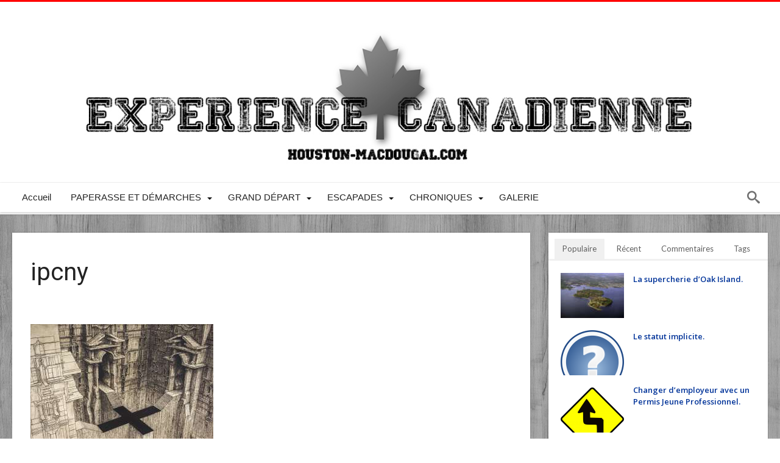

--- FILE ---
content_type: text/html; charset=UTF-8
request_url: https://www.houston-macdougal.com/encore-8-musees-gratuits-a-manhattan/ipcny
body_size: 21006
content:
<!DOCTYPE html>
<html dir="ltr" lang="fr-FR" prefix="og: https://ogp.me/ns#" prefix="og: http://ogp.me/ns#">
<head>
    <meta http-equiv="X-UA-Compatible" content="IE=edge" />
    <meta http-equiv="Content-Type" content="text/html; charset=utf-8"/>
    <meta name="viewport" content="width=device-width, initial-scale=1, maximum-scale=1, user-scalable=0" />

    <link rel="dns-prefetch" href="//cdn.hu-manity.co" />
		<!-- Cookie Compliance -->
		<script type="text/javascript">var huOptions = {"appID":"wwwhouston-macdougalcom-3a72ee7","currentLanguage":"fr","blocking":false,"globalCookie":false,"isAdmin":false,"privacyConsent":true,"forms":[]};</script>
		<script type="text/javascript" src="https://cdn.hu-manity.co/hu-banner.min.js"></script><title>ipcny | Expérience Canadienne</title>

		<!-- All in One SEO 4.9.3 - aioseo.com -->
	<meta name="robots" content="max-image-preview:large" />
	<meta name="author" content="Houston MacDougal"/>
	<link rel="canonical" href="https://www.houston-macdougal.com/encore-8-musees-gratuits-a-manhattan/ipcny" />
	<meta name="generator" content="All in One SEO (AIOSEO) 4.9.3" />
		<meta property="og:locale" content="fr_FR" />
		<meta property="og:site_name" content="Expérience Canadienne | Suivez-nous au Canada" />
		<meta property="og:type" content="article" />
		<meta property="og:title" content="ipcny | Expérience Canadienne" />
		<meta property="og:url" content="https://www.houston-macdougal.com/encore-8-musees-gratuits-a-manhattan/ipcny" />
		<meta property="article:published_time" content="2018-04-04T18:08:09+00:00" />
		<meta property="article:modified_time" content="2018-04-04T18:08:43+00:00" />
		<meta name="twitter:card" content="summary" />
		<meta name="twitter:title" content="ipcny | Expérience Canadienne" />
		<script type="application/ld+json" class="aioseo-schema">
			{"@context":"https:\/\/schema.org","@graph":[{"@type":"BreadcrumbList","@id":"https:\/\/www.houston-macdougal.com\/encore-8-musees-gratuits-a-manhattan\/ipcny#breadcrumblist","itemListElement":[{"@type":"ListItem","@id":"https:\/\/www.houston-macdougal.com#listItem","position":1,"name":"Home","item":"https:\/\/www.houston-macdougal.com","nextItem":{"@type":"ListItem","@id":"https:\/\/www.houston-macdougal.com\/encore-8-musees-gratuits-a-manhattan\/ipcny#listItem","name":"ipcny"}},{"@type":"ListItem","@id":"https:\/\/www.houston-macdougal.com\/encore-8-musees-gratuits-a-manhattan\/ipcny#listItem","position":2,"name":"ipcny","previousItem":{"@type":"ListItem","@id":"https:\/\/www.houston-macdougal.com#listItem","name":"Home"}}]},{"@type":"ItemPage","@id":"https:\/\/www.houston-macdougal.com\/encore-8-musees-gratuits-a-manhattan\/ipcny#itempage","url":"https:\/\/www.houston-macdougal.com\/encore-8-musees-gratuits-a-manhattan\/ipcny","name":"ipcny | Exp\u00e9rience Canadienne","inLanguage":"fr-FR","isPartOf":{"@id":"https:\/\/www.houston-macdougal.com\/#website"},"breadcrumb":{"@id":"https:\/\/www.houston-macdougal.com\/encore-8-musees-gratuits-a-manhattan\/ipcny#breadcrumblist"},"author":{"@id":"https:\/\/www.houston-macdougal.com\/author\/admin#author"},"creator":{"@id":"https:\/\/www.houston-macdougal.com\/author\/admin#author"},"datePublished":"2018-04-04T14:08:09-04:00","dateModified":"2018-04-04T14:08:43-04:00"},{"@type":"Organization","@id":"https:\/\/www.houston-macdougal.com\/#organization","name":"Exp\u00e9rience Canadienne","description":"Suivez-nous au Canada","url":"https:\/\/www.houston-macdougal.com\/","sameAs":["https:\/\/facebook.com\/","https:\/\/x.com\/","https:\/\/instagram.com\/","https:\/\/pinterest.com\/","https:\/\/youtube.com\/","https:\/\/linkedin.com\/in\/"]},{"@type":"Person","@id":"https:\/\/www.houston-macdougal.com\/author\/admin#author","url":"https:\/\/www.houston-macdougal.com\/author\/admin","name":"Houston MacDougal","image":{"@type":"ImageObject","@id":"https:\/\/www.houston-macdougal.com\/encore-8-musees-gratuits-a-manhattan\/ipcny#authorImage","url":"https:\/\/www.houston-macdougal.com\/wp-content\/uploads\/2013\/02\/mapple-leaf2-150x150.png","width":96,"height":96,"caption":"Houston MacDougal"}},{"@type":"WebSite","@id":"https:\/\/www.houston-macdougal.com\/#website","url":"https:\/\/www.houston-macdougal.com\/","name":"Exp\u00e9rience Canadienne","description":"Suivez-nous au Canada","inLanguage":"fr-FR","publisher":{"@id":"https:\/\/www.houston-macdougal.com\/#organization"}}]}
		</script>
		<!-- All in One SEO -->

<link rel='dns-prefetch' href='//www.googletagmanager.com' />
<link rel='dns-prefetch' href='//stats.wp.com' />
<link rel='dns-prefetch' href='//fonts.googleapis.com' />
<link rel="alternate" type="application/rss+xml" title="Expérience Canadienne &raquo; Flux" href="https://www.houston-macdougal.com/feed" />
<link rel="alternate" type="application/rss+xml" title="Expérience Canadienne &raquo; Flux des commentaires" href="https://www.houston-macdougal.com/comments/feed" />
<link rel="alternate" type="application/rss+xml" title="Expérience Canadienne &raquo; ipcny Flux des commentaires" href="https://www.houston-macdougal.com/encore-8-musees-gratuits-a-manhattan/ipcny/feed" />
<link rel="alternate" title="oEmbed (JSON)" type="application/json+oembed" href="https://www.houston-macdougal.com/wp-json/oembed/1.0/embed?url=https%3A%2F%2Fwww.houston-macdougal.com%2Fencore-8-musees-gratuits-a-manhattan%2Fipcny" />
<link rel="alternate" title="oEmbed (XML)" type="text/xml+oembed" href="https://www.houston-macdougal.com/wp-json/oembed/1.0/embed?url=https%3A%2F%2Fwww.houston-macdougal.com%2Fencore-8-musees-gratuits-a-manhattan%2Fipcny&#038;format=xml" />
		<!-- This site uses the Google Analytics by MonsterInsights plugin v9.11.1 - Using Analytics tracking - https://www.monsterinsights.com/ -->
		<!-- Remarque : MonsterInsights n’est actuellement pas configuré sur ce site. Le propriétaire doit authentifier son compte Google Analytics dans les réglages de MonsterInsights.  -->
					<!-- No tracking code set -->
				<!-- / Google Analytics by MonsterInsights -->
		<style id='wp-img-auto-sizes-contain-inline-css' type='text/css'>
img:is([sizes=auto i],[sizes^="auto," i]){contain-intrinsic-size:3000px 1500px}
/*# sourceURL=wp-img-auto-sizes-contain-inline-css */
</style>
<style id='wp-emoji-styles-inline-css' type='text/css'>

	img.wp-smiley, img.emoji {
		display: inline !important;
		border: none !important;
		box-shadow: none !important;
		height: 1em !important;
		width: 1em !important;
		margin: 0 0.07em !important;
		vertical-align: -0.1em !important;
		background: none !important;
		padding: 0 !important;
	}
/*# sourceURL=wp-emoji-styles-inline-css */
</style>
<style id='wp-block-library-inline-css' type='text/css'>
:root{--wp-block-synced-color:#7a00df;--wp-block-synced-color--rgb:122,0,223;--wp-bound-block-color:var(--wp-block-synced-color);--wp-editor-canvas-background:#ddd;--wp-admin-theme-color:#007cba;--wp-admin-theme-color--rgb:0,124,186;--wp-admin-theme-color-darker-10:#006ba1;--wp-admin-theme-color-darker-10--rgb:0,107,160.5;--wp-admin-theme-color-darker-20:#005a87;--wp-admin-theme-color-darker-20--rgb:0,90,135;--wp-admin-border-width-focus:2px}@media (min-resolution:192dpi){:root{--wp-admin-border-width-focus:1.5px}}.wp-element-button{cursor:pointer}:root .has-very-light-gray-background-color{background-color:#eee}:root .has-very-dark-gray-background-color{background-color:#313131}:root .has-very-light-gray-color{color:#eee}:root .has-very-dark-gray-color{color:#313131}:root .has-vivid-green-cyan-to-vivid-cyan-blue-gradient-background{background:linear-gradient(135deg,#00d084,#0693e3)}:root .has-purple-crush-gradient-background{background:linear-gradient(135deg,#34e2e4,#4721fb 50%,#ab1dfe)}:root .has-hazy-dawn-gradient-background{background:linear-gradient(135deg,#faaca8,#dad0ec)}:root .has-subdued-olive-gradient-background{background:linear-gradient(135deg,#fafae1,#67a671)}:root .has-atomic-cream-gradient-background{background:linear-gradient(135deg,#fdd79a,#004a59)}:root .has-nightshade-gradient-background{background:linear-gradient(135deg,#330968,#31cdcf)}:root .has-midnight-gradient-background{background:linear-gradient(135deg,#020381,#2874fc)}:root{--wp--preset--font-size--normal:16px;--wp--preset--font-size--huge:42px}.has-regular-font-size{font-size:1em}.has-larger-font-size{font-size:2.625em}.has-normal-font-size{font-size:var(--wp--preset--font-size--normal)}.has-huge-font-size{font-size:var(--wp--preset--font-size--huge)}.has-text-align-center{text-align:center}.has-text-align-left{text-align:left}.has-text-align-right{text-align:right}.has-fit-text{white-space:nowrap!important}#end-resizable-editor-section{display:none}.aligncenter{clear:both}.items-justified-left{justify-content:flex-start}.items-justified-center{justify-content:center}.items-justified-right{justify-content:flex-end}.items-justified-space-between{justify-content:space-between}.screen-reader-text{border:0;clip-path:inset(50%);height:1px;margin:-1px;overflow:hidden;padding:0;position:absolute;width:1px;word-wrap:normal!important}.screen-reader-text:focus{background-color:#ddd;clip-path:none;color:#444;display:block;font-size:1em;height:auto;left:5px;line-height:normal;padding:15px 23px 14px;text-decoration:none;top:5px;width:auto;z-index:100000}html :where(.has-border-color){border-style:solid}html :where([style*=border-top-color]){border-top-style:solid}html :where([style*=border-right-color]){border-right-style:solid}html :where([style*=border-bottom-color]){border-bottom-style:solid}html :where([style*=border-left-color]){border-left-style:solid}html :where([style*=border-width]){border-style:solid}html :where([style*=border-top-width]){border-top-style:solid}html :where([style*=border-right-width]){border-right-style:solid}html :where([style*=border-bottom-width]){border-bottom-style:solid}html :where([style*=border-left-width]){border-left-style:solid}html :where(img[class*=wp-image-]){height:auto;max-width:100%}:where(figure){margin:0 0 1em}html :where(.is-position-sticky){--wp-admin--admin-bar--position-offset:var(--wp-admin--admin-bar--height,0px)}@media screen and (max-width:600px){html :where(.is-position-sticky){--wp-admin--admin-bar--position-offset:0px}}

/*# sourceURL=wp-block-library-inline-css */
</style><style id='global-styles-inline-css' type='text/css'>
:root{--wp--preset--aspect-ratio--square: 1;--wp--preset--aspect-ratio--4-3: 4/3;--wp--preset--aspect-ratio--3-4: 3/4;--wp--preset--aspect-ratio--3-2: 3/2;--wp--preset--aspect-ratio--2-3: 2/3;--wp--preset--aspect-ratio--16-9: 16/9;--wp--preset--aspect-ratio--9-16: 9/16;--wp--preset--color--black: #000000;--wp--preset--color--cyan-bluish-gray: #abb8c3;--wp--preset--color--white: #ffffff;--wp--preset--color--pale-pink: #f78da7;--wp--preset--color--vivid-red: #cf2e2e;--wp--preset--color--luminous-vivid-orange: #ff6900;--wp--preset--color--luminous-vivid-amber: #fcb900;--wp--preset--color--light-green-cyan: #7bdcb5;--wp--preset--color--vivid-green-cyan: #00d084;--wp--preset--color--pale-cyan-blue: #8ed1fc;--wp--preset--color--vivid-cyan-blue: #0693e3;--wp--preset--color--vivid-purple: #9b51e0;--wp--preset--gradient--vivid-cyan-blue-to-vivid-purple: linear-gradient(135deg,rgb(6,147,227) 0%,rgb(155,81,224) 100%);--wp--preset--gradient--light-green-cyan-to-vivid-green-cyan: linear-gradient(135deg,rgb(122,220,180) 0%,rgb(0,208,130) 100%);--wp--preset--gradient--luminous-vivid-amber-to-luminous-vivid-orange: linear-gradient(135deg,rgb(252,185,0) 0%,rgb(255,105,0) 100%);--wp--preset--gradient--luminous-vivid-orange-to-vivid-red: linear-gradient(135deg,rgb(255,105,0) 0%,rgb(207,46,46) 100%);--wp--preset--gradient--very-light-gray-to-cyan-bluish-gray: linear-gradient(135deg,rgb(238,238,238) 0%,rgb(169,184,195) 100%);--wp--preset--gradient--cool-to-warm-spectrum: linear-gradient(135deg,rgb(74,234,220) 0%,rgb(151,120,209) 20%,rgb(207,42,186) 40%,rgb(238,44,130) 60%,rgb(251,105,98) 80%,rgb(254,248,76) 100%);--wp--preset--gradient--blush-light-purple: linear-gradient(135deg,rgb(255,206,236) 0%,rgb(152,150,240) 100%);--wp--preset--gradient--blush-bordeaux: linear-gradient(135deg,rgb(254,205,165) 0%,rgb(254,45,45) 50%,rgb(107,0,62) 100%);--wp--preset--gradient--luminous-dusk: linear-gradient(135deg,rgb(255,203,112) 0%,rgb(199,81,192) 50%,rgb(65,88,208) 100%);--wp--preset--gradient--pale-ocean: linear-gradient(135deg,rgb(255,245,203) 0%,rgb(182,227,212) 50%,rgb(51,167,181) 100%);--wp--preset--gradient--electric-grass: linear-gradient(135deg,rgb(202,248,128) 0%,rgb(113,206,126) 100%);--wp--preset--gradient--midnight: linear-gradient(135deg,rgb(2,3,129) 0%,rgb(40,116,252) 100%);--wp--preset--font-size--small: 13px;--wp--preset--font-size--medium: 20px;--wp--preset--font-size--large: 36px;--wp--preset--font-size--x-large: 42px;--wp--preset--spacing--20: 0.44rem;--wp--preset--spacing--30: 0.67rem;--wp--preset--spacing--40: 1rem;--wp--preset--spacing--50: 1.5rem;--wp--preset--spacing--60: 2.25rem;--wp--preset--spacing--70: 3.38rem;--wp--preset--spacing--80: 5.06rem;--wp--preset--shadow--natural: 6px 6px 9px rgba(0, 0, 0, 0.2);--wp--preset--shadow--deep: 12px 12px 50px rgba(0, 0, 0, 0.4);--wp--preset--shadow--sharp: 6px 6px 0px rgba(0, 0, 0, 0.2);--wp--preset--shadow--outlined: 6px 6px 0px -3px rgb(255, 255, 255), 6px 6px rgb(0, 0, 0);--wp--preset--shadow--crisp: 6px 6px 0px rgb(0, 0, 0);}:where(.is-layout-flex){gap: 0.5em;}:where(.is-layout-grid){gap: 0.5em;}body .is-layout-flex{display: flex;}.is-layout-flex{flex-wrap: wrap;align-items: center;}.is-layout-flex > :is(*, div){margin: 0;}body .is-layout-grid{display: grid;}.is-layout-grid > :is(*, div){margin: 0;}:where(.wp-block-columns.is-layout-flex){gap: 2em;}:where(.wp-block-columns.is-layout-grid){gap: 2em;}:where(.wp-block-post-template.is-layout-flex){gap: 1.25em;}:where(.wp-block-post-template.is-layout-grid){gap: 1.25em;}.has-black-color{color: var(--wp--preset--color--black) !important;}.has-cyan-bluish-gray-color{color: var(--wp--preset--color--cyan-bluish-gray) !important;}.has-white-color{color: var(--wp--preset--color--white) !important;}.has-pale-pink-color{color: var(--wp--preset--color--pale-pink) !important;}.has-vivid-red-color{color: var(--wp--preset--color--vivid-red) !important;}.has-luminous-vivid-orange-color{color: var(--wp--preset--color--luminous-vivid-orange) !important;}.has-luminous-vivid-amber-color{color: var(--wp--preset--color--luminous-vivid-amber) !important;}.has-light-green-cyan-color{color: var(--wp--preset--color--light-green-cyan) !important;}.has-vivid-green-cyan-color{color: var(--wp--preset--color--vivid-green-cyan) !important;}.has-pale-cyan-blue-color{color: var(--wp--preset--color--pale-cyan-blue) !important;}.has-vivid-cyan-blue-color{color: var(--wp--preset--color--vivid-cyan-blue) !important;}.has-vivid-purple-color{color: var(--wp--preset--color--vivid-purple) !important;}.has-black-background-color{background-color: var(--wp--preset--color--black) !important;}.has-cyan-bluish-gray-background-color{background-color: var(--wp--preset--color--cyan-bluish-gray) !important;}.has-white-background-color{background-color: var(--wp--preset--color--white) !important;}.has-pale-pink-background-color{background-color: var(--wp--preset--color--pale-pink) !important;}.has-vivid-red-background-color{background-color: var(--wp--preset--color--vivid-red) !important;}.has-luminous-vivid-orange-background-color{background-color: var(--wp--preset--color--luminous-vivid-orange) !important;}.has-luminous-vivid-amber-background-color{background-color: var(--wp--preset--color--luminous-vivid-amber) !important;}.has-light-green-cyan-background-color{background-color: var(--wp--preset--color--light-green-cyan) !important;}.has-vivid-green-cyan-background-color{background-color: var(--wp--preset--color--vivid-green-cyan) !important;}.has-pale-cyan-blue-background-color{background-color: var(--wp--preset--color--pale-cyan-blue) !important;}.has-vivid-cyan-blue-background-color{background-color: var(--wp--preset--color--vivid-cyan-blue) !important;}.has-vivid-purple-background-color{background-color: var(--wp--preset--color--vivid-purple) !important;}.has-black-border-color{border-color: var(--wp--preset--color--black) !important;}.has-cyan-bluish-gray-border-color{border-color: var(--wp--preset--color--cyan-bluish-gray) !important;}.has-white-border-color{border-color: var(--wp--preset--color--white) !important;}.has-pale-pink-border-color{border-color: var(--wp--preset--color--pale-pink) !important;}.has-vivid-red-border-color{border-color: var(--wp--preset--color--vivid-red) !important;}.has-luminous-vivid-orange-border-color{border-color: var(--wp--preset--color--luminous-vivid-orange) !important;}.has-luminous-vivid-amber-border-color{border-color: var(--wp--preset--color--luminous-vivid-amber) !important;}.has-light-green-cyan-border-color{border-color: var(--wp--preset--color--light-green-cyan) !important;}.has-vivid-green-cyan-border-color{border-color: var(--wp--preset--color--vivid-green-cyan) !important;}.has-pale-cyan-blue-border-color{border-color: var(--wp--preset--color--pale-cyan-blue) !important;}.has-vivid-cyan-blue-border-color{border-color: var(--wp--preset--color--vivid-cyan-blue) !important;}.has-vivid-purple-border-color{border-color: var(--wp--preset--color--vivid-purple) !important;}.has-vivid-cyan-blue-to-vivid-purple-gradient-background{background: var(--wp--preset--gradient--vivid-cyan-blue-to-vivid-purple) !important;}.has-light-green-cyan-to-vivid-green-cyan-gradient-background{background: var(--wp--preset--gradient--light-green-cyan-to-vivid-green-cyan) !important;}.has-luminous-vivid-amber-to-luminous-vivid-orange-gradient-background{background: var(--wp--preset--gradient--luminous-vivid-amber-to-luminous-vivid-orange) !important;}.has-luminous-vivid-orange-to-vivid-red-gradient-background{background: var(--wp--preset--gradient--luminous-vivid-orange-to-vivid-red) !important;}.has-very-light-gray-to-cyan-bluish-gray-gradient-background{background: var(--wp--preset--gradient--very-light-gray-to-cyan-bluish-gray) !important;}.has-cool-to-warm-spectrum-gradient-background{background: var(--wp--preset--gradient--cool-to-warm-spectrum) !important;}.has-blush-light-purple-gradient-background{background: var(--wp--preset--gradient--blush-light-purple) !important;}.has-blush-bordeaux-gradient-background{background: var(--wp--preset--gradient--blush-bordeaux) !important;}.has-luminous-dusk-gradient-background{background: var(--wp--preset--gradient--luminous-dusk) !important;}.has-pale-ocean-gradient-background{background: var(--wp--preset--gradient--pale-ocean) !important;}.has-electric-grass-gradient-background{background: var(--wp--preset--gradient--electric-grass) !important;}.has-midnight-gradient-background{background: var(--wp--preset--gradient--midnight) !important;}.has-small-font-size{font-size: var(--wp--preset--font-size--small) !important;}.has-medium-font-size{font-size: var(--wp--preset--font-size--medium) !important;}.has-large-font-size{font-size: var(--wp--preset--font-size--large) !important;}.has-x-large-font-size{font-size: var(--wp--preset--font-size--x-large) !important;}
/*# sourceURL=global-styles-inline-css */
</style>

<style id='classic-theme-styles-inline-css' type='text/css'>
/*! This file is auto-generated */
.wp-block-button__link{color:#fff;background-color:#32373c;border-radius:9999px;box-shadow:none;text-decoration:none;padding:calc(.667em + 2px) calc(1.333em + 2px);font-size:1.125em}.wp-block-file__button{background:#32373c;color:#fff;text-decoration:none}
/*# sourceURL=/wp-includes/css/classic-themes.min.css */
</style>
<link rel='stylesheet' id='contact-form-7-css' href='https://www.houston-macdougal.com/wp-content/plugins/contact-form-7/includes/css/styles.css' type='text/css' media='all' />
<link rel='stylesheet' id='stcr-font-awesome-css' href='https://www.houston-macdougal.com/wp-content/plugins/subscribe-to-comments-reloaded/includes/css/font-awesome.min.css' type='text/css' media='all' />
<link rel='stylesheet' id='stcr-style-css' href='https://www.houston-macdougal.com/wp-content/plugins/subscribe-to-comments-reloaded/includes/css/stcr-style.css' type='text/css' media='all' />
<link rel='stylesheet' id='ppress-frontend-css' href='https://www.houston-macdougal.com/wp-content/plugins/wp-user-avatar/assets/css/frontend.min.css' type='text/css' media='all' />
<link rel='stylesheet' id='ppress-flatpickr-css' href='https://www.houston-macdougal.com/wp-content/plugins/wp-user-avatar/assets/flatpickr/flatpickr.min.css' type='text/css' media='all' />
<link rel='stylesheet' id='ppress-select2-css' href='https://www.houston-macdougal.com/wp-content/plugins/wp-user-avatar/assets/select2/select2.min.css' type='text/css' media='all' />
<link rel='stylesheet' id='parent-style-css' href='https://www.houston-macdougal.com/wp-content/themes/woohoo/style.css' type='text/css' media='all' />
<link rel='stylesheet' id='woohoo-google-fonts-css' href='https://fonts.googleapis.com/css?family=Oswald%3A400%2C300%2C700%7CLato%3A400%2C300%2C700%2C900%7CWork+Sans%3A400%2C300%2C500%2C600%2C700%2C800%2C900%7COpen+Sans%3A400%2C600%2C700%2C800%7CPlayfair+Display%3A400%2C700%2C900%2C400italic%7CRaleway%3A400%2C300%2C500%2C600%2C700%2C800%2C900%7CRoboto%3A400%2C300%2C100%2C700%7CMontserrat%3A400%2C700&#038;subset=latin%2Cgreek%2Cgreek-ext%2Cvietnamese%2Ccyrillic-ext%2Clatin-ext%2Ccyrillic' type='text/css' media='all' />
<link rel='stylesheet' id='woohoo-default-css' href='https://www.houston-macdougal.com/wp-content/themes/woohoo/css/style.css' type='text/css' media='all' />
<link rel='stylesheet' id='wooohoo-ilightbox-skin-css' href='https://www.houston-macdougal.com/wp-content/themes/woohoo/css/ilightbox/dark-skin/skin.css' type='text/css' media='all' />
<link rel='stylesheet' id='wooohoo-ilightbox-skin-black-css' href='https://www.houston-macdougal.com/wp-content/themes/woohoo/css/ilightbox/metro-black-skin/skin.css' type='text/css' media='all' />
<script type="text/javascript" id="jquery-core-js-extra">
/* <![CDATA[ */
var bd_w_blocks = {"bdaia_w_ajax_url":"https://www.houston-macdougal.com/wp-admin/admin-ajax.php","bdaia_w_ajax_nonce":"b91c671fad"};
var bd_blocks = {"bdaia_ajax_url":"https://www.houston-macdougal.com/wp-admin/admin-ajax.php","bdaia_ajaxnonce":"b91c671fad"};
var bd_script = {"post_id":"8087","ajaxurl":"https://www.houston-macdougal.com/wp-admin/admin-ajax.php"};
//# sourceURL=jquery-core-js-extra
/* ]]> */
</script>
<script type="text/javascript" src="https://www.houston-macdougal.com/wp-includes/js/jquery/jquery.min.js" id="jquery-core-js"></script>
<script type="text/javascript" src="https://www.houston-macdougal.com/wp-includes/js/jquery/jquery-migrate.min.js" id="jquery-migrate-js"></script>
<script type="text/javascript" src="https://www.houston-macdougal.com/wp-content/plugins/wp-user-avatar/assets/flatpickr/flatpickr.min.js" id="ppress-flatpickr-js"></script>
<script type="text/javascript" src="https://www.houston-macdougal.com/wp-content/plugins/wp-user-avatar/assets/select2/select2.min.js" id="ppress-select2-js"></script>

<!-- Extrait de code de la balise Google (gtag.js) ajouté par Site Kit -->
<!-- Extrait Google Analytics ajouté par Site Kit -->
<script type="text/javascript" src="https://www.googletagmanager.com/gtag/js?id=G-1VQ4VYCQSS" id="google_gtagjs-js" async></script>
<script type="text/javascript" id="google_gtagjs-js-after">
/* <![CDATA[ */
window.dataLayer = window.dataLayer || [];function gtag(){dataLayer.push(arguments);}
gtag("set","linker",{"domains":["www.houston-macdougal.com"]});
gtag("js", new Date());
gtag("set", "developer_id.dZTNiMT", true);
gtag("config", "G-1VQ4VYCQSS");
//# sourceURL=google_gtagjs-js-after
/* ]]> */
</script>
<link rel="https://api.w.org/" href="https://www.houston-macdougal.com/wp-json/" /><link rel="alternate" title="JSON" type="application/json" href="https://www.houston-macdougal.com/wp-json/wp/v2/media/8087" /><link rel="EditURI" type="application/rsd+xml" title="RSD" href="https://www.houston-macdougal.com/xmlrpc.php?rsd" />
<meta name="generator" content="Site Kit by Google 1.170.0" />	<style>img#wpstats{display:none}</style>
		        <script type="text/javascript">
            /* <![CDATA[ */
            var sf_position = '0';
            var sf_templates = "<a href=\"{search_url_escaped}\"><span class=\"sf_text\">View All Results<\/span><\/a>";
            var sf_input = '.search-live';
            jQuery(document).ready(function(){
                jQuery(sf_input).ajaxyLiveSearch({"expand":false,"searchUrl":"https:\/\/www.houston-macdougal.com\/?s=%s","text":"Search","delay":500,"iwidth":180,"width":315,"ajaxUrl":"https:\/\/www.houston-macdougal.com\/wp-admin\/admin-ajax.php","rtl":0});
                jQuery(".live-search_ajaxy-selective-input").keyup(function() {
                    var width = jQuery(this).val().length * 8;
                    if(width < 50) {
                        width = 50;
                    }
                    jQuery(this).width(width);
                });
                jQuery(".live-search_ajaxy-selective-search").click(function() {
                    jQuery(this).find(".live-search_ajaxy-selective-input").focus();
                });
                jQuery(".live-search_ajaxy-selective-close").click(function() {
                    jQuery(this).parent().remove();
                });
            });
            /* ]]> */
        </script>
    <link rel="shortcut icon" href="https://www.houston-macdougal.com/wp-content/uploads/2016/08/cropped-canada-153551_640grisclair.jpg" type="image/x-icon" /><link rel="apple-touch-icon-precomposed" href="https://www.houston-macdougal.com/wp-content/uploads/2016/08/cropped-canada-153551_640grisclair.jpg" /><link rel="apple-touch-icon-precomposed" sizes="114x114" href="https://www.houston-macdougal.com/wp-content/uploads/2016/08/cropped-canada-153551_640grisclair.jpg" /><link rel="apple-touch-icon-precomposed" sizes="72x72" href="https://www.houston-macdougal.com/wp-content/uploads/2016/08/cropped-canada-153551_640grisclair.jpg" /><link rel="apple-touch-icon-precomposed" sizes="144x144" href="https://www.houston-macdougal.com/wp-content/uploads/2016/08/cropped-canada-153551_640grisclair.jpg" /><script type="text/javascript">
/* <![CDATA[ */
var userRating = {"ajaxurl":"https://www.houston-macdougal.com/wp-admin/admin-ajax.php" , "your_rating":"" , "nonce":"b91c671fad"};
var userLike = {"ajaxurl":"https://www.houston-macdougal.com/wp-admin/admin-ajax.php" , "nonce":"b91c671fad"};
/* ]]> */
var bdaia_theme_uri = 'https://www.houston-macdougal.com/wp-content/themes/woohoo';
</script>
<style type="text/css">
.bdaia-post-content a{color: #ffffff;}a, a:link, a:active{color: #003399;}body {background-image: url( "https://www.houston-macdougal.com/wp-content/themes/woohoo/images/pattrens/pat-3.png" ); background-position: center center; background-repeat: repeat;}.bdaia-header-default .topbar .top-nav li a, .bdaia-header-default .topbar .top-nav > li ul.sub-menu li a{font-family: Arial, Helvetica, sans-serif; }
.bdaia-header-default .topbar .top-nav > li > a{font-family: Arial, Helvetica, sans-serif; }
.bdaia-header-default #navigation .primary-menu #menu-primary > li > a{font-family: Tahoma, Geneva, sans-serif; }
.bdaia-header-default #navigation .primary-menu ul#menu-primary div.bd_mega ul.bd_mega.sub-menu > li, div.bdaia-anp-inner li a{font-family: Arial, Helvetica, sans-serif; }
body.tag.tag-world .bd-main .bdaia-block-wrap {padding-top: 0 !important;}

input.wpcf7-form-control.wpcf7-text {width: 100%; max-width: 100%;}

body.archive.category .bdaia-blocks.bdaia-block6 {margin-top: -30px; }


a:hover{color:#FF0000}
::selection{background:#FF0000}
a.more-link, button, .btn-link, input[type="button"], input[type="reset"], input[type="submit"] { background-color:#FF0000}
button:active, .btn-link:active, input[type="button"]:active, input[type="reset"]:active, input[type="submit"]:active { background-color:#FF0000}
.gotop:hover { background-color:#FF0000}
.top-search { background-color:#FF0000}
.primary-menu ul#menu-primary > li.current-menu-parent, .primary-menu ul#menu-primary > li.current-menu-ancestor, .primary-menu ul#menu-primary > li.current-menu-item, .primary-menu ul#menu-primary > li.current_page_item { color: #FF0000; }
.primary-menu ul#menu-primary > li.current-menu-parent > a, .primary-menu ul#menu-primary > li.current-menu-ancestor > a, .primary-menu ul#menu-primary > li.current-menu-item > a, .primary-menu ul#menu-primary > li.current_page_item > a { color: #FF0000; }
.primary-menu ul#menu-primary > li:hover > a { color: #FF0000; }
.primary-menu ul#menu-primary li.bd_menu_item ul.sub-menu li:hover > ul.sub-menu, .primary-menu ul#menu-primary li.bd_mega_menu:hover > ul.bd_mega.sub-menu, .primary-menu ul#menu-primary li.bd_menu_item:hover > ul.sub-menu, .primary-menu ul#menu-primary .sub_cats_posts { border-top-color: #FF0000; }
div.nav-menu.primary-menu-dark a.menu-trigger:hover i, div.nav-menu.primary-menu-light a.menu-trigger:hover i, div.nav-menu.primary-menu-light a.menu-trigger.active i, div.nav-menu.primary-menu-dark a.menu-trigger.active i { background: #FF0000; }
span.bd-criteria-percentage { background: #FF0000; color: #FF0000; }
.divider-colors { background: #FF0000; }
.blog-v1 article .entry-meta a { color: #FF0000; }
.blog-v1 article .article-formats { background-color: #FF0000; }
.cat-links { background-color: #FF0000; }
.new-box { border-top-color: #FF0000; }
.widget a:hover { color: #FF0000; }
.timeline-article a:hover i {
    color: #FF0000;
}
h4.block-title:before {background: #FF0000;}
#header.bdayh-header.a {background: #FF0000;}
.bdaia-load-comments-btn a:hover,
.bd-more-btn:hover{
    border-color: #FF0000 ;
    background-color: #FF0000 ;
}
#bdaia-cats-builder ul.slick-dots li.slick-active button{
	background: #FF0000;
}
.bdaia-cats-more-btn,
.bbd-post-cat-content, .bbd-post-cat-content a,
.blog-v1 article a.more-link { color: #FF0000; }
#big-grids .flex-next:hover,
#big-grids .flex-prev:hover,
.featured-title:hover .featured-cat a,
.featured-title .featured-comment a,
.big-grids-container .flex-control-paging li a.flex-active,
.tagcloud a:hover { background: #FF0000; }
.featured-title:hover .bd-cat-link:before {border-top-color: #FF0000;}
.featured-title .featured-comment a:after {
    border-color: #FF0000 rgba(0, 0, 0, 0) rgba(0, 0, 0, 0) rgba(0, 0, 0, 0);
}
ul.tabs_nav li.active a { background: #FF0000; }
.bd-tweets ul.tweet_list li.twitter-item a { color: #FF0000; }
.widget.bd-login .login_user .bio-author-desc a { color: #FF0000; }
.comment-reply-link, .comment-reply-link:link, .comment-reply-link:active { color: #FF0000; }
.gallery-caption { background-color: #FF0000; }
.slider-flex ol.flex-control-paging li a.flex-active { background: #FF0000; }
#folio-main ul#filters li a.selected { background: #FF0000; }
.search-mobile button.search-button { background: #FF0000; }
.bdaia-pagination .current {
background-color: #FF0000;
border-color: #FF0000;
}
.gotop{background: #FF0000;}
.ei-slider-thumbs li.ei-slider-element {background: #FF0000;}
.ei-title h2,
.ei-title h3 {border-right-color: #FF0000;}
.sk-circle .sk-child:before,
#reading-position-indicator{background: #FF0000;}
#bdCheckAlso{border-top-color: #FF0000;}
.woocommerce .product .onsale, .woocommerce .product a.button:hover, .woocommerce .product #respond input#submit:hover, .woocommerce .checkout input#place_order:hover, .woocommerce .woocommerce.widget .button:hover, .single-product .product .summary .cart .button:hover, .woocommerce-cart .woocommerce table.cart .button:hover, .woocommerce-cart .woocommerce .shipping-calculator-form .button:hover, .woocommerce .woocommerce-message .button:hover, .woocommerce .woocommerce-error .button:hover, .woocommerce .woocommerce-info .button:hover, .woocommerce-checkout .woocommerce input.button:hover, .woocommerce-page .woocommerce a.button:hover, .woocommerce-account div.woocommerce .button:hover, .woocommerce.widget .ui-slider .ui-slider-handle, .woocommerce.widget.widget_layered_nav_filters ul li a {background: none repeat scroll 0 0 #FF0000 !important}
.bdaia-post-content blockquote p,
blockquote p{
color: #FF0000;
}
.bdaia-ns-wrap:after {background:#FF0000}
.bdaia-header-default #navigation .primary-menu ul#menu-primary > li >.bd_mega.sub-menu,
.bdaia-header-default #navigation .primary-menu ul#menu-primary > li > .sub-menu,
.bdaia-header-default #navigation .primary-menu ul#menu-primary .sub_cats_posts {border-top-color: #FF0000}
.bdaia-header-default #navigation .primary-menu ul#menu-primary > li:hover > a:after,
.bdaia-header-default #navigation .primary-menu ul#menu-primary > li.current-menu-item > a:after,
.bdaia-header-default #navigation .primary-menu ul#menu-primary > li.current-menu-ancestor > a:after,
.bdaia-header-default #navigation .primary-menu ul#menu-primary > li.current-menu-parent > a:after {background:#FF0000}
.bdaia-header-default #navigation .primary-menu #menu-primary > li:hover > a{color: #FF0000}
.bdayh-click-open{background:#FF0000}
div.bdaia-alert-new-posts-inner,
.bdaia-header-default .header-wrapper{border-top-color: #FF0000}
.bdaia-post-content blockquote p,
blockquote p{color: #FF0000}
.bdaia-post-content a {color: #FF0000}
div.widget.bdaia-widget.bdaia-widget-timeline .widget-inner a:hover,
div.widget.bdaia-widget.bdaia-widget-timeline .widget-inner a:hover span.bdayh-date {
    color: #FF0000;
}
div.widget.bdaia-widget.bdaia-widget-timeline .widget-inner a:hover span.bdayh-date:before {
    background: #FF0000;
    border-color: #FF0000;
}
#navigation .bdaia-alert-new-posts,
div.bdaia-tabs.horizontal-tabs ul.nav-tabs li.current:before,
div.bdaia-toggle h4.bdaia-toggle-head.toggle-head-open span.bdaia-sio {
    background: #FF0000;
}
.woocommerce .product .onsale, .woocommerce .product a.button:hover, .woocommerce .product #respond input#submit:hover, .woocommerce .checkout input#place_order:hover, .woocommerce .woocommerce.widget .button:hover, .single-product .product .summary .cart .button:hover, .woocommerce-cart .woocommerce table.cart .button:hover, .woocommerce-cart .woocommerce .shipping-calculator-form .button:hover, .woocommerce .woocommerce-message .button:hover, .woocommerce .woocommerce-error .button:hover, .woocommerce .woocommerce-info .button:hover, .woocommerce-checkout .woocommerce input.button:hover, .woocommerce-page .woocommerce a.button:hover, .woocommerce-account div.woocommerce .button:hover, .woocommerce.widget .ui-slider .ui-slider-handle, .woocommerce.widget.widget_layered_nav_filters ul li a {
    background: none repeat scroll 0 0 #FF0000 !important
}
div.bdaia-post-count {border-left-color :#FF0000}

aside#bd-MobileSiderbar svg,
#bdaia-selector #bdaia-selector-toggle {background:#FF0000}

div.bdaia-blocks.bdaia-block22 div.block-article hr{background:#FF0000}
div.bdaia-blocks.bdaia-block22 div.block-article .post-more-btn a,
div.bdaia-blocks.bdaia-block22 div.block-article .post-more-btn a:hover,
div.bdaia-blocks.bdaia-block22 div.block-article .bdaia-post-cat-list a,
div.bdaia-blocks.bdaia-block22 div.block-article .bdaia-post-cat-list a:hover{color:#FF0000}
div.woohoo-footer-top-area .tagcloud span,
div.woohoo-footer-top-area .tagcloud a:hover {background: #FF0000;}
.bdaia-header-default #navigation.mainnav-dark .primary-menu ul#menu-primary > li:hover > a,
.bdaia-header-default #navigation.mainnav-dark .primary-menu ul#menu-primary > li.current-menu-item > a,
.bdaia-header-default #navigation.mainnav-dark .primary-menu ul#menu-primary > li.current-menu-ancestor > a,
.bdaia-header-default #navigation.mainnav-dark .primary-menu ul#menu-primary > li.current-menu-parent > a,
.bdaia-header-default #navigation.mainnav-dark {background: #FF0000;}
.bdaia-header-default #navigation.dropdown-light .primary-menu ul#menu-primary li.bd_mega_menu div.bd_mega ul.bd_mega.sub-menu li a:hover,
.bdaia-header-default #navigation.dropdown-light .primary-menu ul#menu-primary li.bd_menu_item ul.sub-menu li a:hover,
.bdaia-header-default #navigation.dropdown-light .primary-menu ul#menu-primary .sub_cats_posts a:hover {color: #FF0000;}
#reading-position-indicator {box-shadow: 0 0 10px #FF0000;}
div.woohoo-footer-light div.woohoo-footer-top-area a:hover,
div.woohoo-footer-light div.bdaia-footer-area a:hover,
div.woohoo-footer-light div.bdaia-footer-widgets a:hover,
div.woohoo-footer-light div.widget.bdaia-widget.bdaia-widget-timeline .widget-inner a:hover,
div.woohoo-footer-light div.widget.bdaia-widget.bdaia-widget-timeline .widget-inner a:hover span.bdayh-date{color: #FF0000;}
div.woohoo-footer-light div.bdaia-footer-widgets .carousel-nav a:hover {background-color: #FF0000;border-color: #FF0000;}


.bp-navs ul li .count,
.buddypress-wrap #compose-personal-li a,
.buddypress-wrap .bp-pagination .bp-pagination-links .current,
.buddypress-wrap .activity-list .load-more a,
.buddypress-wrap .activity-list .load-newest a,
.buddypress-wrap .profile .profile-fields .label:before,
.buddypress #buddypress.bp-dir-hori-nav .create-button a,
.widget.buddypress .item-options a.selected:not(.loading)
{
    background: #FF0000;
}

.widget.buddypress .item-options a.selected:not(.loading)
{
    border-color: #FF0000;
}

.bp-navs ul li.selected a,
.bp-navs ul li.current a,
.bp-dir-hori-nav:not(.bp-vertical-navs) .bp-navs.main-navs ul li a:hover,
.bp-dir-hori-nav:not(.bp-vertical-navs) .bp-navs.main-navs ul li.selected a,
.bp-dir-hori-nav:not(.bp-vertical-navs) .bp-navs.main-navs ul li.current a,
#group-create-tabs:not(.tabbed-links) li.current a,
.buddypress-wrap .bp-subnavs li.selected a,
.buddypress-wrap .bp-subnavs li.current a,
.activity-list .activity-item .activity-meta.action .unfav:before,
#buddypress #latest-update a,
.buddypress-wrap .profile .profile-fields .label,
.buddypress-wrap .profile.edit .button-nav li a:hover,
.buddypress-wrap .profile.edit .button-nav li.current a,
.bp-single-vert-nav .bp-navs.vertical li.selected a,
.bp-single-vert-nav .item-body:not(#group-create-body) #subnav:not(.tabbed-links) li.current a,
.bp-dir-vert-nav .dir-navs ul li.selected a,
.buddypress-wrap.bp-vertical-navs .dir-navs.activity-nav-tabs ul li.selected a,
.buddypress-wrap.bp-vertical-navs .dir-navs.sites-nav-tabs ul li.selected a,
.buddypress-wrap.bp-vertical-navs .dir-navs.groups-nav-tabs ul li.selected a,
.buddypress-wrap.bp-vertical-navs .dir-navs.members-nav-tabs ul li.selected a,
.buddypress-wrap.bp-vertical-navs .main-navs.user-nav-tabs ul li.selected a,
.buddypress-wrap.bp-vertical-navs .main-navs.group-nav-tabs ul li.selected a,
.activity-list q::before,
.activity-list blockquote::before,
.activity-list q cite,
.activity-list blockquote cite
{
    color: #FF0000;
}
.search-mobile .search-submit {background: #FF0000;}
</style><link rel="icon" href="https://www.houston-macdougal.com/wp-content/uploads/2016/08/cropped-canada-153551_640grisclair-150x150.jpg" sizes="32x32" />
<link rel="icon" href="https://www.houston-macdougal.com/wp-content/uploads/2016/08/cropped-canada-153551_640grisclair-300x300.jpg" sizes="192x192" />
<link rel="apple-touch-icon" href="https://www.houston-macdougal.com/wp-content/uploads/2016/08/cropped-canada-153551_640grisclair-300x300.jpg" />
<meta name="msapplication-TileImage" content="https://www.houston-macdougal.com/wp-content/uploads/2016/08/cropped-canada-153551_640grisclair-300x300.jpg" />
</head>
<body data-rsssl=1 class="attachment wp-singular attachment-template-default single single-attachment postid-8087 attachmentid-8087 attachment-jpeg wp-embed-responsive wp-theme-woohoo wp-child-theme-woohooenfant cookies-not-set " itemscope=itemscope itemtype="https://schema.org/WebPage">

<div class="page-outer bdaia-header-default bdaia-lazyload  bdaia-logo-center  sticky-nav-on  bdaia-post-template-default  bdaia-sidebar-right ">
	<div class="bg-cover"></div>
			<aside id="bd-MobileSiderbar">

							<div class="search-mobile">
					<form role="search" method="get" class="search-form" action="https://www.houston-macdougal.com/">
				<label>
					<span class="screen-reader-text">Rechercher :</span>
					<input type="search" class="search-field" placeholder="Rechercher…" value="" name="s" />
				</label>
				<input type="submit" class="search-submit" value="Rechercher" />
			</form>				</div>
			
			<div id="mobile-menu"></div>

							<div class="widget-social-links bdaia-social-io-colored">
					<div class="sl-widget-inner">
						<div class="bdaia-social-io bdaia-social-io-size-35">
<a class=" bdaia-io-url-facebook" title="Facebook" href="https://www.facebook.com/pages/Exp%C3%A9rience-Canadienne/155588584595843" target="_blank"><span class="bdaia-io bdaia-io-facebook"></span></a>
<a class=" bdaia-io-url-twitter" title="Twitter" href="https://twitter.com/houston_md" target="_blank"><span class="bdaia-io bdaia-io-twitter"></span></a>
<a class=" bdaia-io-url-pinterest" title="Pinterest" href="https://fr.pinterest.com/houstonmd/" target="_blank"><span class="bdaia-io bdaia-io-social-pinterest"></span></a>
<a class=" bdaia-io-url-google" title="Google Play" href="#"  target="_blank" ><span class="bdaia-io bdaia-io-google"></span></a>
<a class=" bdaia-io-url-soundcloud" title="soundcloud" href="#"  target="_blank" ><span class="bdaia-io bdaia-io-soundcloud"></span></a>
<a class=" bdaia-io-url-rss" title="Rss" href="http://feeds.feedburner.com/ExprienceCanadienne" target="_blank"><span class="bdaia-io bdaia-io-rss"></span></a>
</div>					</div>
				</div>
			
		</aside>
	
	<div id="page">
		<div class="inner-wrapper">
			<div id="warp" class="clearfix  bdaia-sidebar-right ">
				
<div class="header-wrapper">

			<div class="bdayh-click-open">
			<div class="bd-ClickOpen bd-ClickAOpen">
				<span></span>
			</div>
		</div>
	
	
	
	
			<header class="header-container">
			<div class="bd-container">
				
    <div class="logo site--logo">
		<h2 class="site-title">					            <a href="https://www.houston-macdougal.com/" rel="home" title="Expérience Canadienne">
                <img src="https://www.houston-macdougal.com/wp-content/uploads/2014/05/hmdentete2.jpg" alt="Expérience Canadienne" />
            </a>
		            <script>
                jQuery(document).ready( function($)
                {
                    var retina = window.devicePixelRatio > 1 ? true : false;

                    if ( retina )
                    {
                        jQuery( '.site--logo img' ).attr( 'src', 'https://www.houston-macdougal.com/wp-content/uploads/2014/05/cropped-hmdentete2.jpg' );
                        jQuery( '.site--logo img' ).attr( 'width', '250' );
                    }
                } );
            </script>
						</h2>    </div><!-- End Logo -->
				
			</div>
		</header>
	
	
<div class="cfix"></div>
<nav id="navigation" class="">
	<div class="navigation-wrapper">
		<div class="bd-container">
			<div class="primary-menu">
																					<ul id="menu-primary">
					<li id="menu-item-6559" class=" menu-item menu-item-type-post_type menu-item-object-page menu-item-home bd_depth- bd_menu_item " ><a href="https://www.houston-macdougal.com/">  <span class="menu-label" style="" >Accueil</span></a>

<div class="mega-menu-content">
</div><li id="menu-item-898" class=" menu-item menu-item-type-post_type menu-item-object-page menu-item-has-children menu-parent-item menu-item--parent bd_depth- bd_menu_item " ><a href="https://www.houston-macdougal.com/paperasse-et-demarches">  <span class="menu-label" style="" >PAPERASSE ET DÉMARCHES</span></a>

<ul class="bd_none sub-menu">
<li id="menu-item-901" class=" menu-item menu-item-type-taxonomy menu-item-object-category bd_depth-  " ><a href="https://www.houston-macdougal.com/category/paperasse-et-demarches/programme-mobilite-jeunes">  <span class="menu-label" style="" >Programme mobilité EIC</span></a>
<li id="menu-item-899" class=" menu-item menu-item-type-taxonomy menu-item-object-category bd_depth-  " ><a href="https://www.houston-macdougal.com/category/paperasse-et-demarches/expatriation">  <span class="menu-label" style="" >Expatriation</span></a>
<li id="menu-item-900" class=" menu-item menu-item-type-taxonomy menu-item-object-category bd_depth-  " ><a href="https://www.houston-macdougal.com/category/paperasse-et-demarches/etudes-paperasse-et-demarches">  <span class="menu-label" style="" >Études</span></a>
<li id="menu-item-2185" class=" menu-item menu-item-type-taxonomy menu-item-object-category bd_depth-  " ><a href="https://www.houston-macdougal.com/category/paperasse-et-demarches/emploi">  <span class="menu-label" style="" >Emploi</span></a>
</ul>  

<div class="mega-menu-content">
</div><li id="menu-item-909" class=" menu-item menu-item-type-post_type menu-item-object-page menu-item-has-children menu-parent-item menu-item--parent bd_depth- bd_menu_item " ><a href="https://www.houston-macdougal.com/grand-depart">  <span class="menu-label" style="" >GRAND DÉPART</span></a>

<ul class="bd_none sub-menu">
<li id="menu-item-919" class=" menu-item menu-item-type-taxonomy menu-item-object-category bd_depth-  " ><a href="https://www.houston-macdougal.com/category/grand-depart/avant-de-partir">  <span class="menu-label" style="" >Avant de partir</span></a>
<li id="menu-item-913" class=" menu-item menu-item-type-taxonomy menu-item-object-category bd_depth-  " ><a href="https://www.houston-macdougal.com/category/grand-depart/une-fois-rendu">  <span class="menu-label" style="" >Une fois rendu</span></a>
<li id="menu-item-6209" class=" menu-item menu-item-type-taxonomy menu-item-object-category bd_depth-  " ><a href="https://www.houston-macdougal.com/category/grand-depart/go-back-home">  <span class="menu-label" style="" >Go back home</span></a>
<li id="menu-item-914" class=" menu-item menu-item-type-taxonomy menu-item-object-category bd_depth-  " ><a href="https://www.houston-macdougal.com/category/grand-depart/en-avion">  <span class="menu-label" style="" >En avion</span></a>
<li id="menu-item-915" class=" menu-item menu-item-type-taxonomy menu-item-object-category bd_depth-  " ><a href="https://www.houston-macdougal.com/category/grand-depart/question-pognon">  <span class="menu-label" style="" >Question pognon</span></a>
</ul>  

<div class="mega-menu-content">
</div><li id="menu-item-912" class=" menu-item menu-item-type-post_type menu-item-object-page menu-item-has-children menu-parent-item menu-item--parent bd_depth- bd_menu_item " ><a href="https://www.houston-macdougal.com/escapades-2">  <span class="menu-label" style="" >ESCAPADES</span></a>

<ul class="bd_none sub-menu">
<li id="menu-item-6795" class=" menu-item menu-item-type-taxonomy menu-item-object-category bd_depth-  " ><a href="https://www.houston-macdougal.com/category/escapades/alberta">  <span class="menu-label" style="" >Alberta</span></a>
<li id="menu-item-916" class=" menu-item menu-item-type-taxonomy menu-item-object-category bd_depth-  " ><a href="https://www.houston-macdougal.com/category/escapades/belle-province">  <span class="menu-label" style="" >Belle Province</span></a>
<li id="menu-item-917" class=" menu-item menu-item-type-taxonomy menu-item-object-category bd_depth-  " ><a href="https://www.houston-macdougal.com/category/escapades/montreal">  <span class="menu-label" style="" >Montréal</span></a>
<li id="menu-item-5667" class=" menu-item menu-item-type-taxonomy menu-item-object-category bd_depth-  " ><a href="https://www.houston-macdougal.com/category/escapades/colombie-britannique">  <span class="menu-label" style="" >Colombie-Britannique</span></a>
<li id="menu-item-4645" class=" menu-item menu-item-type-taxonomy menu-item-object-category bd_depth-  " ><a href="https://www.houston-macdougal.com/category/escapades/vancouver">  <span class="menu-label" style="" >Vancouver</span></a>
<li id="menu-item-6019" class=" menu-item menu-item-type-taxonomy menu-item-object-category bd_depth-  " ><a href="https://www.houston-macdougal.com/category/escapades/ile-du-prince-edouard">  <span class="menu-label" style="" >Île du Prince Édouard</span></a>
<li id="menu-item-6825" class=" menu-item menu-item-type-taxonomy menu-item-object-category bd_depth-  " ><a href="https://www.houston-macdougal.com/category/escapades/manitoba">  <span class="menu-label" style="" >Manitoba</span></a>
<li id="menu-item-6713" class=" menu-item menu-item-type-taxonomy menu-item-object-category bd_depth-  " ><a href="https://www.houston-macdougal.com/category/escapades/nouveau-brunswick">  <span class="menu-label" style="" >Nouveau-Brunswick</span></a>
<li id="menu-item-6012" class=" menu-item menu-item-type-taxonomy menu-item-object-category bd_depth-  " ><a href="https://www.houston-macdougal.com/category/escapades/nouvelle-ecosse">  <span class="menu-label" style="" >Nouvelle-Écosse</span></a>
<li id="menu-item-5139" class=" menu-item menu-item-type-taxonomy menu-item-object-category bd_depth-  " ><a href="https://www.houston-macdougal.com/category/escapades/nunavut">  <span class="menu-label" style="" >Nunavut</span></a>
<li id="menu-item-4557" class=" menu-item menu-item-type-taxonomy menu-item-object-category bd_depth-  " ><a href="https://www.houston-macdougal.com/category/escapades/ontario-escapades">  <span class="menu-label" style="" >Ontario</span></a>
<li id="menu-item-1703" class=" menu-item menu-item-type-taxonomy menu-item-object-category bd_depth-  " ><a href="https://www.houston-macdougal.com/category/escapades/toronto">  <span class="menu-label" style="" >Toronto</span></a>
<li id="menu-item-6885" class=" menu-item menu-item-type-taxonomy menu-item-object-category bd_depth-  " ><a href="https://www.houston-macdougal.com/category/escapades/saskatchewan">  <span class="menu-label" style="" >Saskatchewan</span></a>
<li id="menu-item-5249" class=" menu-item menu-item-type-taxonomy menu-item-object-category bd_depth-  " ><a href="https://www.houston-macdougal.com/category/escapades/terre-neuve-et-labrador">  <span class="menu-label" style="" >Terre-Neuve et Labrador</span></a>
<li id="menu-item-5173" class=" menu-item menu-item-type-taxonomy menu-item-object-category bd_depth-  " ><a href="https://www.houston-macdougal.com/category/escapades/territoires-du-nord-ouest">  <span class="menu-label" style="" >Territoires du Nord-Ouest</span></a>
<li id="menu-item-5152" class=" menu-item menu-item-type-taxonomy menu-item-object-category bd_depth-  " ><a href="https://www.houston-macdougal.com/category/escapades/yukon">  <span class="menu-label" style="" >Yukon</span></a>
<li id="menu-item-918" class=" menu-item menu-item-type-taxonomy menu-item-object-category bd_depth-  " ><a href="https://www.houston-macdougal.com/category/escapades/nyc">  <span class="menu-label" style="" >NYC</span></a>
</ul>  

<div class="mega-menu-content">
</div><li id="menu-item-908" class=" menu-item menu-item-type-post_type menu-item-object-page menu-item-has-children menu-parent-item menu-item--parent bd_depth- bd_menu_item " ><a href="https://www.houston-macdougal.com/chroniques">  <span class="menu-label" style="" >CHRONIQUES</span></a>

<ul class="bd_none sub-menu">
<li id="menu-item-2152" class=" menu-item menu-item-type-taxonomy menu-item-object-category bd_depth-  " ><a href="https://www.houston-macdougal.com/category/chroniques/houston-macdougal">  <span class="menu-label" style="" >Houston MacDougal</span></a>
<li id="menu-item-7835" class=" menu-item menu-item-type-taxonomy menu-item-object-category bd_depth-  " ><a href="https://www.houston-macdougal.com/category/chroniques/interview">  <span class="menu-label" style="" >Interview</span></a>
<li id="menu-item-2435" class=" menu-item menu-item-type-taxonomy menu-item-object-category bd_depth-  " ><a href="https://www.houston-macdougal.com/category/chroniques/morceaux-de-culture">  <span class="menu-label" style="" >Morceaux de culture</span></a>
</ul>  

<div class="mega-menu-content">
</div><li id="menu-item-920" class=" menu-item menu-item-type-post_type menu-item-object-page bd_depth- bd_menu_item " ><a href="https://www.houston-macdougal.com/galerie">  <span class="menu-label" style="" >GALERIE</span></a>

<div class="mega-menu-content">
</div>				</ul>
			</div>

            <div class="nav-right-area">
			
							<div class="bdaia-nav-search">
					<span class="bdaia-ns-btn bdaia-io bdaia-io-search"></span>
					<div class="bdaia-ns-wrap">
						<div class="bdaia-ns-content">
							<div class="bdaia-ns-inner">
								<form method="get" id="searchform" action="https://www.houston-macdougal.com/">
									<input type="text" class="bbd-search-field search-live" id="s" name="s" value="Recherche" onfocus="if (this.value == 'Recherche') {this.value = '';}" onblur="if (this.value == '') {this.value = 'Recherche';}"  />
									<button type="submit" class="bbd-search-btn"><span class="bdaia-io bdaia-io-search"></span></button>
								</form>
							</div>
						</div>
					</div>
				</div>
			
			
			
			
            </div>

			
			<div class="cfix"></div>
		</div>
	</div>
</nav>
<div class="cfix"></div>

</div>



				
                

								
                
                
																				<div class="bdMain">

<div class="bd-container bdaia-post-template">
	<div class="bd-main bdaia-site-content" id="bdaia-primary">
		<div id="content" role="main">

			
							<article id="post-8087" class="hentry post-8087 attachment type-attachment status-inherit"  itemscope itemtype="https://schema.org/Article">

					<header class="bdaia-post-header">

													<div class="bdaia-category">
															</div>
							<!-- END category. -->
						
						<div class="bdaia-post-title">
							<h1 class="post-title entry-title"><span>ipcny</span></h1>
						</div>
						<!-- END Post Title. -->

						
<div class="bdaia-meta-info">

	
	
	
	
	
	
</div>
<!-- END Meta Info. -->
					</header>

					
					<div class="bdaia-post-content">
						
						

						
						<p class="attachment"><a href='https://www.houston-macdougal.com/wp-content/uploads/2018/04/ipcny.jpg'><img fetchpriority="high" decoding="async" width="300" height="211" src="https://www.houston-macdougal.com/wp-content/uploads/2018/04/ipcny-300x211.jpg" class="attachment-medium size-medium" alt="marcin bialas" srcset="https://www.houston-macdougal.com/wp-content/uploads/2018/04/ipcny-300x211.jpg 300w, https://www.houston-macdougal.com/wp-content/uploads/2018/04/ipcny-768x539.jpg 768w, https://www.houston-macdougal.com/wp-content/uploads/2018/04/ipcny-1024x719.jpg 1024w, https://www.houston-macdougal.com/wp-content/uploads/2018/04/ipcny-104x74.jpg 104w, https://www.houston-macdougal.com/wp-content/uploads/2018/04/ipcny-850x597.jpg 850w" sizes="(max-width: 300px) 100vw, 300px" /></a></p>

						
						
					</div><!-- END Post Content. -->

					<footer>
						
						
						
						

						<div class="bdaia-post-next-prev">
	<div class="bdaia-post-prev-post">
		<a href="https://www.houston-macdougal.com/encore-8-musees-gratuits-a-manhattan" rel="prev"><span>Article précédent</span> Encore 8 musées gratuits à Manhattan.</a>	</div>
	<div class="bdaia-post-next-post">
			</div>
</div>
<!-- END Previous/Next article. -->
											</footer>

					<span style=display:none itemprop=author itemscope itemtype="https://schema.org/Person">
	<meta itemprop=name content="Houston MacDougal">
</span>

<meta itemprop=interactionCount content="UserComments:0">

<meta itemprop=datePublished content="2018-04-04T14:08:09+00:00">
<meta itemprop=dateModified content="2018-04-04T14:08:09+00:00">

<meta itemscope itemprop=mainEntityOfPage itemtype="https://schema.org/WebPage" itemid="https://www.houston-macdougal.com/encore-8-musees-gratuits-a-manhattan/ipcny">
<span style=display:none itemprop=publisher itemscope itemtype="https://schema.org/Organization">
	<span style=display:none itemprop=logo itemscope itemtype="https://schema.org/ImageObject">
		<meta itemprop="url" content="https://www.houston-macdougal.com/wp-content/uploads/2014/05/hmdentete2.jpg">
	</span>
	<meta itemprop=name content="Expérience Canadienne">
</span>
<meta itemprop=headline content="ipcny">
<span style=display:none itemprop=image itemscope itemtype="https://schema.org/ImageObject">
	<meta itemprop=url content="http://1">
	<meta itemprop=width content=1240>
	<meta itemprop=height content=540>
</span>
				</article>

				
<div class="bdayh-clearfix"></div>
<section id="bdaia-ralated-posts" class="bdaia-ralated-posts">

    <div class="bdaia-ralated-posts-head">
        <ul>
            
            
                            <li id="nav-more-cat">
                    <a href="#content-more-cat">
                        Plus dans&nbsp;                    </a>
                </li>
            
        </ul>
    </div>

            
<div class="bdaia-ralated-content bdaia-posts-grid light grid-3col" id="content-more-cat">
    <ul class="bdaia-posts-grid-list">
        <li class="bdaia-posts-grid-post post-item post-id post post-11626 type-post status-publish format-standard has-post-thumbnail hentry category-go-back-home">
	<div class="bdaia-posts-grid-post-inner">
					<div class="post-image">
				
				<a href="https://www.houston-macdougal.com/rouvrir-ses-droits-a-la-securite-sociale">
					<img width="320" height="220" src="https://www.houston-macdougal.com/wp-content/uploads/2021/04/assurance-maladie-320x220.png" class="attachment-bdaia-widget size-bdaia-widget wp-post-image" alt="sécurité sociale" decoding="async" />				</a>
			</div>
				<div class="bdayh-post-header">
			<h3 class="entry-title"><a href="https://www.houston-macdougal.com/rouvrir-ses-droits-a-la-securite-sociale" >Rouvrir ses droits à la Sécurité Sociale.</a></h3>			<div class="bdaia-post-excerpt">  L&rsquo;expatriation au Canada est une aventure excitante, mais pas nécessairement défin&#8230;</div>
			<div class="bbd-post-cat">
				<div class="bbd-post-cat-content">
					<div class="bdayh-post-meta-date">
											</div>

				</div>
			</div>
		</div>
	</div>
</li><li class="bdaia-posts-grid-post post-item post-id post post-15529 type-post status-publish format-standard has-post-thumbnail hentry category-nouvelle-ecosse">
	<div class="bdaia-posts-grid-post-inner">
					<div class="post-image">
				
				<a href="https://www.houston-macdougal.com/10-attractions-incontournables-de-halifax">
					<img width="320" height="220" src="https://www.houston-macdougal.com/wp-content/uploads/2025/12/aerial-halifax-citadel-320x220.jpg" class="attachment-bdaia-widget size-bdaia-widget wp-post-image" alt="halifax nouvelle écosse" decoding="async" />				</a>
			</div>
				<div class="bdayh-post-header">
			<h3 class="entry-title"><a href="https://www.houston-macdougal.com/10-attractions-incontournables-de-halifax" >10 attractions incontournables de Halifax</a></h3>			<div class="bdaia-post-excerpt">Halifax, la capitale dynamique de la Nouvelle-Écosse, est une ville qui regorge de trésors&#8230;</div>
			<div class="bbd-post-cat">
				<div class="bbd-post-cat-content">
					<div class="bdayh-post-meta-date">
											</div>

				</div>
			</div>
		</div>
	</div>
</li><li class="bdaia-posts-grid-post post-item post-id post post-15531 type-post status-publish format-standard has-post-thumbnail hentry category-morceaux-de-culture">
	<div class="bdaia-posts-grid-post-inner">
					<div class="post-image">
				
				<a href="https://www.houston-macdougal.com/le-ragout-de-pattes-de-cochon-un-classique-quebecois-reconfortant">
					<img width="320" height="220" src="https://www.houston-macdougal.com/wp-content/uploads/2025/09/ragout-de-pattes-de-cochon-320x220.jpg" class="attachment-bdaia-widget size-bdaia-widget wp-post-image" alt="recette québec" decoding="async" loading="lazy" />				</a>
			</div>
				<div class="bdayh-post-header">
			<h3 class="entry-title"><a href="https://www.houston-macdougal.com/le-ragout-de-pattes-de-cochon-un-classique-quebecois-reconfortant" >Le ragoût de pattes de cochon : un classique québécois réconfortant</a></h3>			<div class="bdaia-post-excerpt">Le ragoût de pattes de cochon est un plat emblématique de la cuisine traditionnelle québéc&#8230;</div>
			<div class="bbd-post-cat">
				<div class="bbd-post-cat-content">
					<div class="bdayh-post-meta-date">
											</div>

				</div>
			</div>
		</div>
	</div>
</li>    </ul>
    <div class="cfix"></div>

		    <div class="bdayh-posts-load-wait">
	        <div class="sk-circle"><div class="sk-circle1 sk-child"></div><div class="sk-circle2 sk-child"></div><div class="sk-circle3 sk-child"></div><div class="sk-circle4 sk-child"></div><div class="sk-circle5 sk-child"></div><div class="sk-circle6 sk-child"></div><div class="sk-circle7 sk-child"></div><div class="sk-circle8 sk-child"></div><div class="sk-circle9 sk-child"></div><div class="sk-circle10 sk-child"></div><div class="sk-circle11 sk-child"></div><div class="sk-circle12 sk-child"></div></div>
	    </div>

	    <div class="bdayh-load-more-btn">
	        <div class="bdaia-grid-loadmore-btn bd-more-btn">
	            Charger Plus dans&nbsp;		        <span class="bdaia-io bdaia-io-angle-down"></span>
	        </div>
	    </div>
	</div>

	<script type="text/javascript">
	    jQuery(document).ready(function($) {
	        jQuery('#content-more-cat .bdayh-load-more-btn .bdaia-grid-loadmore-btn').click(function(){
	            woohoo_more_cat();
	        });
	    });
	    var _bdCatPages = 1;
	    function woohoo_more_cat() {
	        _bdCatPages+=1;

		    var bd_content = jQuery("#content-more-cat ul.bdaia-posts-grid-list");

	        jQuery("#content-more-cat .bdayh-posts-load-wait").css("display","block");
	        jQuery("#content-more-cat .bdayh-load-more-btn").css("display","none");
	        jQuery.ajax({
	            url : "https://www.houston-macdougal.com/wp-admin/admin-ajax.php",
	            type : "POST",
	            data : "action=woohoo_related_cat_fun&page_no="+_bdCatPages+"&cat_id=&post_id=8087&numpost=3",
	            success: function(data) {
	                jQuery("#content-more-cat .bdayh-posts-load-wait").css("display","none");
	                if (data.trim()!="") {
	                    var content = jQuery(data);
		                bd_content.append(content);
	                    jQuery("#content-more-cat .bdayh-load-more-btn").css("display","block");
		                var bd_re   = bd_content.find( '.post-image' );
		                bd_re.addClass( 'bdaia-img-show' );
		                i_refresh.refresh();
	                }
	            }
	        }, 'html');
	        return false;
	    }
	</script>

    <script>
        jQuery(document).ready(function()
        {
            $ralated_content     = jQuery( "#bdaia-ralated-posts .bdaia-ralated-content" );
            $ralated_li          = jQuery( "#bdaia-ralated-posts .bdaia-ralated-posts-head ul li" );

            $ralated_content.hide();
            jQuery( "#bdaia-ralated-posts .bdaia-ralated-posts-head ul li:first" ).addClass( "active" ).show();
            jQuery( "#bdaia-ralated-posts .bdaia-ralated-content:first" ).show();

            $ralated_li.click(function()
            {
                $ralated_li.removeClass( "active" );
                jQuery(this).addClass("active");
                $ralated_content.hide();

                var activeTab = jQuery(this).find( "a" ).attr( "href" );
                jQuery(activeTab).fadeIn( "fast" );

                return false;
            });
        });
    </script>
</section>
<div class="bdayh-clearfix"></div>
<!--/ .bdaia-ralated-posts /-->

					<div id="respond" class="comment-respond">
		<h4 class="block-title" id="reply-title"><span class="comment-reply-title">Laisser un commentaire <small><a rel="nofollow" id="cancel-comment-reply-link" href="/encore-8-musees-gratuits-a-manhattan/ipcny#respond" style="display:none;">Annuler la réponse</a></small></span></h4><form action="https://www.houston-macdougal.com/wp-comments-post.php" method="post" id="commentform" class="comment-form"><p class="comment-notes"><span id="email-notes">Votre adresse e-mail ne sera pas publiée.</span> <span class="required-field-message">Les champs obligatoires sont indiqués avec <span class="required">*</span></span></p><p class="comment-form-comment"><label for="comment">Commentaire <span class="required">*</span></label> <textarea id="comment" name="comment" cols="45" rows="8" maxlength="65525" required></textarea></p><p class="comment-form-author"><label for="author">Nom <span class="required">*</span></label> <input id="author" name="author" type="text" value="" size="30" maxlength="245" autocomplete="name" required /></p>
<p class="comment-form-email"><label for="email">E-mail <span class="required">*</span></label> <input id="email" name="email" type="email" value="" size="30" maxlength="100" aria-describedby="email-notes" autocomplete="email" required /></p>
<p class="comment-form-url"><label for="url">Site web</label> <input id="url" name="url" type="url" value="" size="30" maxlength="200" autocomplete="url" /></p>
<p class="form-submit"><input name="submit" type="submit" id="submit" class="submit" value="Laisser un commentaire" /> <input type='hidden' name='comment_post_ID' value='8087' id='comment_post_ID' />
<input type='hidden' name='comment_parent' id='comment_parent' value='0' />
</p><p style="display: none;"><input type="hidden" id="akismet_comment_nonce" name="akismet_comment_nonce" value="37284f9b86" /></p>
			<script>
			if ( typeof huOptions !== 'undefined' ) {
				var huFormData = {"source":"wordpress","id":"wp_comment_form","title":"Comment Form","fields":{"subject":{"email":"email","first_name":"author"},"preferences":{"privacy":"wp-comment-cookies-consent"}}};
				var huFormNode = document.querySelector( '[id="commentform"]' );

				huFormData['node'] = huFormNode;
				huOptions['forms'].push( huFormData );
			}
			</script><p style="display: none !important;" class="akismet-fields-container" data-prefix="ak_"><label>&#916;<textarea name="ak_hp_textarea" cols="45" rows="8" maxlength="100"></textarea></label><input type="hidden" id="ak_js_1" name="ak_js" value="203"/><script>document.getElementById( "ak_js_1" ).setAttribute( "value", ( new Date() ).getTime() );</script></p></form>	</div><!-- #respond -->
	
			
			            <section id="bdCheckAlso" class="bdCheckAlso-right">
	            <h4 class="block-title">
		            <span>Voir également</span>
		            <a href="#" id="check-also-close"><span class="bdaia-io bdaia-io-cross"></span></a>
	            </h4>
                                    <div class="check-also-post">
                                                    <figure class="check-also-thumb"  style="background-image:url(https://www.houston-macdougal.com/wp-content/uploads/2021/04/assurance-maladie-320x220.png);"></figure>
                                                <h2 class="post-title"><a href="https://www.houston-macdougal.com/rouvrir-ses-droits-a-la-securite-sociale" rel="bookmark">Rouvrir ses droits à la Sécurité Sociale.</a></h2>

                        <p>  L&rsquo;expatriation au Canada est une aventure excitante, mais pas nécessairement défin&#8230;</p>
                    </div>
                            </section>
        		</div>

	</div><!-- END Content. -->

	
<div class="bd-sidebar theia_sticky">
	<div class="cfix"></div>
	<div class="theiaStickySidebar">
		
		<script>
			jQuery(document).ready(function()
			{
				var tab_class = '.bdaia-widget-tabs#bdaia-tabs-5';

				jQuery( tab_class+" .bdaia-tab-container" ).hide();
				jQuery( tab_class+" .bdaia-tabs-nav li:first" ).addClass( "active" ).show();
				jQuery( tab_class+" .bdaia-tab-container:first" ).show();

				jQuery( tab_class+" .bdaia-tabs-nav li" ).click(function(event)
				{
					event.preventDefault();
					jQuery( tab_class+" .bdaia-tabs-nav li").removeClass( "active" );
					jQuery(this).addClass( "active" );
					jQuery( tab_class+" .bdaia-tab-container").hide();

					var act = jQuery(this).find( "a" ).attr( "href" );
					jQuery( act ).slideDown();

					return false;
				});
			});
		</script>
		<div class="widget bdaia-widget">

			<div class="bdaia-widget-tabs" id="bdaia-tabs-5">
				<div class="bdaia-wt-inner">

					<ul class="bdaia-tabs-nav">
						<li class="active">
							<a href="#tab1-bdaia-tabs-5">
								Populaire							</a>
						</li>
						<li>
							<a href="#tab2-bdaia-tabs-5">
								Récent							</a>
						</li>
						<li>
							<a href="#tab3-bdaia-tabs-5">
								Commentaires							</a>
						</li>
						<li>
							<a href="#tab4-bdaia-tabs-5">
								Tags							</a>
						</li>
					</ul>

					<div class="bdaia-tab-content">
						<div class="bdaia-tab-container" id="tab1-bdaia-tabs-5">
							<div class="widget-inner">
								<div class="bdaia-wb-wrap bdaia-wb1">
									<div class="bdaia-wb-content">
										<div class="bdaia-wb-inner">
													<div class="bdaia-wb-article bdaia-wba-small bdaiaFadeIn">
			<article class="with-thumb">
									<div class="bwb-article-img-container">
													<a href="https://www.houston-macdougal.com/la-supercherie-doak-island">
								<img width="104" height="74" src="https://www.houston-macdougal.com/wp-content/uploads/2020/07/OAK-ISLAND-104x74.jpg" class="attachment-bdaia-small size-bdaia-small wp-post-image" alt="money pit oak island" decoding="async" loading="lazy" srcset="https://www.houston-macdougal.com/wp-content/uploads/2020/07/OAK-ISLAND-104x74.jpg 104w, https://www.houston-macdougal.com/wp-content/uploads/2020/07/OAK-ISLAND-300x213.jpg 300w, https://www.houston-macdougal.com/wp-content/uploads/2020/07/OAK-ISLAND-1024x726.jpg 1024w, https://www.houston-macdougal.com/wp-content/uploads/2020/07/OAK-ISLAND-768x544.jpg 768w, https://www.houston-macdougal.com/wp-content/uploads/2020/07/OAK-ISLAND-1536x1088.jpg 1536w, https://www.houston-macdougal.com/wp-content/uploads/2020/07/OAK-ISLAND-850x602.jpg 850w, https://www.houston-macdougal.com/wp-content/uploads/2020/07/OAK-ISLAND.jpg 2000w" sizes="auto, (max-width: 104px) 100vw, 104px" />							</a>
											</div>
								<div class="bwb-article-content-wrapper">
					<header><h3 class="entry-title"><a href="https://www.houston-macdougal.com/la-supercherie-doak-island"><span>La supercherie d&rsquo;Oak Island.</span></a></h3></header>
					<footer>
						
							
							
							
											</footer>
				</div>
			</article>
		</div>
				<div class="bdaia-wb-article bdaia-wba-small bdaiaFadeIn">
			<article class="with-thumb">
									<div class="bwb-article-img-container">
													<a href="https://www.houston-macdougal.com/statut-implicite">
								<img width="104" height="74" src="https://www.houston-macdougal.com/wp-content/uploads/2013/11/help-104x74.png" class="attachment-bdaia-small size-bdaia-small wp-post-image" alt="statut implicite" decoding="async" loading="lazy" />							</a>
											</div>
								<div class="bwb-article-content-wrapper">
					<header><h3 class="entry-title"><a href="https://www.houston-macdougal.com/statut-implicite"><span>Le statut implicite.</span></a></h3></header>
					<footer>
						
							
							
							
											</footer>
				</div>
			</article>
		</div>
				<div class="bdaia-wb-article bdaia-wba-small bdaiaFadeIn">
			<article class="with-thumb">
									<div class="bwb-article-img-container">
													<a href="https://www.houston-macdougal.com/changer-employeur-pjp">
								<img width="104" height="74" src="https://www.houston-macdougal.com/wp-content/uploads/2013/11/changer-104x74.png" class="attachment-bdaia-small size-bdaia-small wp-post-image" alt="changement" decoding="async" loading="lazy" />							</a>
											</div>
								<div class="bwb-article-content-wrapper">
					<header><h3 class="entry-title"><a href="https://www.houston-macdougal.com/changer-employeur-pjp"><span>Changer d&#8217;employeur avec un Permis Jeune Professionnel.</span></a></h3></header>
					<footer>
						
							
							
							
											</footer>
				</div>
			</article>
		</div>
				<div class="bdaia-wb-article bdaia-wba-small bdaiaFadeIn">
			<article class="with-thumb">
									<div class="bwb-article-img-container">
													<a href="https://www.houston-macdougal.com/echanger-son-permis-de-conduire-canadien-en-france">
								<img width="104" height="74" src="https://www.houston-macdougal.com/wp-content/uploads/2017/02/permis-104x74.jpg" class="attachment-bdaia-small size-bdaia-small wp-post-image" alt="driver license" decoding="async" loading="lazy" />							</a>
											</div>
								<div class="bwb-article-content-wrapper">
					<header><h3 class="entry-title"><a href="https://www.houston-macdougal.com/echanger-son-permis-de-conduire-canadien-en-france"><span>Échanger son permis de conduire canadien en France.</span></a></h3></header>
					<footer>
						
							
							
							
											</footer>
				</div>
			</article>
		</div>
				<div class="bdaia-wb-article bdaia-wba-small bdaiaFadeIn">
			<article class="with-thumb">
									<div class="bwb-article-img-container">
													<a href="https://www.houston-macdougal.com/graffiti-alley-rush-lane">
								<img width="104" height="74" src="https://www.houston-macdougal.com/wp-content/uploads/2014/08/river-104x74.jpg" class="attachment-bdaia-small size-bdaia-small wp-post-image" alt="graffiti alley" decoding="async" loading="lazy" />							</a>
											</div>
								<div class="bwb-article-content-wrapper">
					<header><h3 class="entry-title"><a href="https://www.houston-macdougal.com/graffiti-alley-rush-lane"><span>Graffiti Alley &#8211; Rush Lane.</span></a></h3></header>
					<footer>
						
							
							
							
											</footer>
				</div>
			</article>
		</div>
												</div>
									</div>
								</div>
							</div>
						</div><!--/TAB1-->

						<div class="bdaia-tab-container" id="tab2-bdaia-tabs-5">
							<div class="widget-inner">
								<div class="bdaia-wb-wrap bdaia-wb1">
									<div class="bdaia-wb-content">
										<div class="bdaia-wb-inner">
													<div class="bdaia-wb-article bdaia-wba-small bdaiaFadeIn">
			<article class="with-thumb">
									<div class="bwb-article-img-container">
													<a href="https://www.houston-macdougal.com/rouvrir-ses-droits-a-la-securite-sociale">
								<img width="104" height="74" src="https://www.houston-macdougal.com/wp-content/uploads/2021/04/assurance-maladie-104x74.png" class="attachment-bdaia-small size-bdaia-small wp-post-image" alt="sécurité sociale" decoding="async" loading="lazy" />							</a>
											</div>
								<div class="bwb-article-content-wrapper">
					<header><h3 class="entry-title"><a href="https://www.houston-macdougal.com/rouvrir-ses-droits-a-la-securite-sociale"><span>Rouvrir ses droits à la Sécurité Sociale.</span></a></h3></header>
					<footer>
						
							
							
							
											</footer>
				</div>
			</article>
		</div>
				<div class="bdaia-wb-article bdaia-wba-small bdaiaFadeIn">
			<article class="with-thumb">
									<div class="bwb-article-img-container">
													<a href="https://www.houston-macdougal.com/10-attractions-incontournables-de-halifax">
								<img width="104" height="74" src="https://www.houston-macdougal.com/wp-content/uploads/2025/12/aerial-halifax-citadel-104x74.jpg" class="attachment-bdaia-small size-bdaia-small wp-post-image" alt="halifax nouvelle écosse" decoding="async" loading="lazy" />							</a>
											</div>
								<div class="bwb-article-content-wrapper">
					<header><h3 class="entry-title"><a href="https://www.houston-macdougal.com/10-attractions-incontournables-de-halifax"><span>10 attractions incontournables de Halifax</span></a></h3></header>
					<footer>
						
							
							
							
											</footer>
				</div>
			</article>
		</div>
				<div class="bdaia-wb-article bdaia-wba-small bdaiaFadeIn">
			<article class="with-thumb">
									<div class="bwb-article-img-container">
													<a href="https://www.houston-macdougal.com/le-ragout-de-pattes-de-cochon-un-classique-quebecois-reconfortant">
								<img width="104" height="74" src="https://www.houston-macdougal.com/wp-content/uploads/2025/09/ragout-de-pattes-de-cochon-104x74.jpg" class="attachment-bdaia-small size-bdaia-small wp-post-image" alt="recette québec" decoding="async" loading="lazy" />							</a>
											</div>
								<div class="bwb-article-content-wrapper">
					<header><h3 class="entry-title"><a href="https://www.houston-macdougal.com/le-ragout-de-pattes-de-cochon-un-classique-quebecois-reconfortant"><span>Le ragoût de pattes de cochon : un classique québécois réconfortant</span></a></h3></header>
					<footer>
						
							
							
							
											</footer>
				</div>
			</article>
		</div>
				<div class="bdaia-wb-article bdaia-wba-small bdaiaFadeIn">
			<article class="with-thumb">
									<div class="bwb-article-img-container">
													<a href="https://www.houston-macdougal.com/les-plus-grandes-marees-du-monde-la-baie-de-fundy">
								<img width="104" height="74" src="https://www.houston-macdougal.com/wp-content/uploads/2025/09/hopewell-rocks-104x74.jpg" class="attachment-bdaia-small size-bdaia-small wp-post-image" alt="baie de fundy" decoding="async" loading="lazy" />							</a>
											</div>
								<div class="bwb-article-content-wrapper">
					<header><h3 class="entry-title"><a href="https://www.houston-macdougal.com/les-plus-grandes-marees-du-monde-la-baie-de-fundy"><span>Les plus grandes marées du monde : la baie de Fundy</span></a></h3></header>
					<footer>
						
							
							
							
											</footer>
				</div>
			</article>
		</div>
				<div class="bdaia-wb-article bdaia-wba-small bdaiaFadeIn">
			<article class="with-thumb">
									<div class="bwb-article-img-container">
													<a href="https://www.houston-macdougal.com/et-si-on-parlait-du-blog-episode-5-2025">
								<img width="104" height="74" src="https://www.houston-macdougal.com/wp-content/uploads/2019/01/canada-feuille-104x74.png" class="attachment-bdaia-small size-bdaia-small wp-post-image" alt="canada" decoding="async" loading="lazy" />							</a>
											</div>
								<div class="bwb-article-content-wrapper">
					<header><h3 class="entry-title"><a href="https://www.houston-macdougal.com/et-si-on-parlait-du-blog-episode-5-2025"><span>Et si on parlait du blog? Épisode 5 (2025)</span></a></h3></header>
					<footer>
						
							
							
							
											</footer>
				</div>
			</article>
		</div>
												</div>
									</div>
								</div>
							</div>
						</div><!--/TAB2-->

						<div class="bdaia-tab-container" id="tab3-bdaia-tabs-5">
							<div class="widget-inner">
																	<div class="bdaia-wb-comments">
										<div class="bdaia-wbc-inner">
											<div class="bdaia-wbc-avatar">
												<img alt='' src='https://www.houston-macdougal.com/wp-content/uploads/2013/02/gravatar-visiteur-150x150.png' srcset='https://www.houston-macdougal.com/wp-content/uploads/2013/02/gravatar-visiteur-150x150.png 2x' class='avatar avatar-55 photo' height='55' width='55' loading='lazy' decoding='async'/>											</div>
											<div class="bdaia-wbc-comment">
												<h3 class="entry-title">
												<a href="https://www.houston-macdougal.com/la-supercherie-doak-island#comment-246743">
													<span>HADIDDOU: Madame Monsieur , Bonjour J'aimerais savoir si vous avez trouvé le trésor d'Oakl...</span>
												</a>
												</h3>
											</div>
										</div>
									</div>
																	<div class="bdaia-wb-comments">
										<div class="bdaia-wbc-inner">
											<div class="bdaia-wbc-avatar">
												<img alt='' src='https://www.houston-macdougal.com/wp-content/uploads/2013/02/gravatar-visiteur-150x150.png' srcset='https://www.houston-macdougal.com/wp-content/uploads/2013/02/gravatar-visiteur-150x150.png 2x' class='avatar avatar-55 photo' height='55' width='55' loading='lazy' decoding='async'/>											</div>
											<div class="bdaia-wbc-comment">
												<h3 class="entry-title">
												<a href="https://www.houston-macdougal.com/brooklyn-bushwick-street-art#comment-245478">
													<span>Inès: À faire pour mon prochain trip new yorkais! Merci pour le post...</span>
												</a>
												</h3>
											</div>
										</div>
									</div>
																	<div class="bdaia-wb-comments">
										<div class="bdaia-wbc-inner">
											<div class="bdaia-wbc-avatar">
												<img alt='' src='https://www.houston-macdougal.com/wp-content/uploads/2013/02/gravatar-visiteur-150x150.png' srcset='https://www.houston-macdougal.com/wp-content/uploads/2013/02/gravatar-visiteur-150x150.png 2x' class='avatar avatar-55 photo' height='55' width='55' loading='lazy' decoding='async'/>											</div>
											<div class="bdaia-wbc-comment">
												<h3 class="entry-title">
												<a href="https://www.houston-macdougal.com/la-station-baleiniere-basque-de-red-bay#comment-245477">
													<span>Techo: Ça a l’air très intéressant et insolite!...</span>
												</a>
												</h3>
											</div>
										</div>
									</div>
																	<div class="bdaia-wb-comments">
										<div class="bdaia-wbc-inner">
											<div class="bdaia-wbc-avatar">
												<img alt='' src='https://www.houston-macdougal.com/wp-content/uploads/2013/02/gravatar-visiteur-150x150.png' srcset='https://www.houston-macdougal.com/wp-content/uploads/2013/02/gravatar-visiteur-150x150.png 2x' class='avatar avatar-55 photo' height='55' width='55' loading='lazy' decoding='async'/>											</div>
											<div class="bdaia-wbc-comment">
												<h3 class="entry-title">
												<a href="https://www.houston-macdougal.com/faut-il-un-permis-de-travail-pour-faire-du-wwoofing-au-canada#comment-245476">
													<span>Jenny: Y’a moyen de se faire un peu pigeonner chez certains alors soyez vigilants!...</span>
												</a>
												</h3>
											</div>
										</div>
									</div>
																	<div class="bdaia-wb-comments">
										<div class="bdaia-wbc-inner">
											<div class="bdaia-wbc-avatar">
												<img alt='' src='https://www.houston-macdougal.com/wp-content/uploads/2013/02/gravatar-visiteur-150x150.png' srcset='https://www.houston-macdougal.com/wp-content/uploads/2013/02/gravatar-visiteur-150x150.png 2x' class='avatar avatar-55 photo' height='55' width='55' loading='lazy' decoding='async'/>											</div>
											<div class="bdaia-wbc-comment">
												<h3 class="entry-title">
												<a href="https://www.houston-macdougal.com/new-york-city-photography#comment-245469">
													<span>Sydney: J’aime beaucoup! Le bateau sous Brooklynn bridge incroyable!...</span>
												</a>
												</h3>
											</div>
										</div>
									</div>
															</div>
						</div><!--/TAB3-->

						<div class="bdaia-tab-container" id="tab4-bdaia-tabs-5">
							<div class="tagcloud">
															</div>
						</div><!--/TAB4-->
					</div>
				</div>
			</div>

		</div>
		<div id="bdaia-widget-e3-5" class="widget bdaia-widget bdaia-widget-e3 "><h4 class="block-title"><span>Votre hébergement au Canada</span></h4>
<div class="widget-inner">
<div class="e3-inner"><a href="https://www.anrdoezrs.net/click-101552756-17168899" target="_blank">
<img src="https://www.lduhtrp.net/image-101552756-17168899" width="336" height="280" alt="" border="0"/></a></div></div><!-- .widget-inner /--></div><!-- .widget /--><div id="bdaia-widget-box5-2" class="widget bdaia-widget bdaia-box5"><h4 class="block-title"><span>Article Aléatoire</span></h4><div class="widget-inner">
		<div class="bdaia-wb-wrap bdaia-wb5 bdaia-wb-idGivn8 bdaia-ajax-pagination-" data-box_nu="wb5" data-box_id="bdaia-wb-idGivn8" data-paged="1" data-sort_order="random_posts" data-ajax_pagination="" data-num_posts="1" data-tag_slug="" data-cat_uid="" data-cat_uids="" data-max_nu="351" data-total_posts_num="351" data-posts="" data-com_meta="" data-thumbnail="" data-author_meta="" data-date_meta="" data-review="true" >

			<div class="bdaia-wb-content">
				<div class="bdaia-wb-inner">
					
		<div class="bdaia-wb-article bdaia-wba-big bdaiaFadeIn">
			<article class="with-thumb">
				<div class="bwb-article-content-wrapper">
					<header>
						<h3 class="entry-title"><a href="https://www.houston-macdougal.com/vancouver-mural-festival-en-quelques-photos"><span>Vancouver Mural Festival en quelques photos.</span></a></h3>
					</header>

					<footer>
						
							
							
							
											</footer>
				</div>
									<div class="bwb-article-img-container">
													
							<a href="https://www.houston-macdougal.com/vancouver-mural-festival-en-quelques-photos">
								<img width="320" height="220" src="https://www.houston-macdougal.com/wp-content/uploads/2020/02/iHeart-320x220.jpg" class="attachment-bdaia-widget size-bdaia-widget wp-post-image" alt="vancouver street art" decoding="async" loading="lazy" />							</a>
											</div>
								<p class="block-exb">« L’art urbain fait plus que d’embellir les quartiers. Il relie la communauté, inspire la créativité, &hellip;</p>
			</article>
		</div>
						</div>
				<div class="bdayh-posts-load-wait">
					<div class="sk-circle"><div class="sk-circle1 sk-child"></div><div class="sk-circle2 sk-child"></div><div class="sk-circle3 sk-child"></div><div class="sk-circle4 sk-child"></div><div class="sk-circle5 sk-child"></div><div class="sk-circle6 sk-child"></div><div class="sk-circle7 sk-child"></div><div class="sk-circle8 sk-child"></div><div class="sk-circle9 sk-child"></div><div class="sk-circle10 sk-child"></div><div class="sk-circle11 sk-child"></div><div class="sk-circle12 sk-child"></div></div>
				</div>
			</div>

					</div>

		<style type="text/css">#bdaia-widget-box5-2 .entry-title a:hover{color:#003399 !important;}#bdaia-widget-box5-2 .sk-circle .sk-child:before{background:#003399 !important;}#bdaia-widget-box5-2 .bdaia-wb-mb-inner{background:#003399 !important;}#bdaia-widget-box5-2 h4.block-title:before{background:#003399 !important;}#bdaia-widget-box5-2 h4.block-title span, #bdaia-widget-box5-2 h4.block-title a{color:#003399 !important;}</style></div></div><div id="bdaia-widget-e3-4" class="widget bdaia-widget bdaia-widget-e3 "><div class="widget-inner">
<div class="e3-inner"><img src="https://www.houston-macdougal.com/wp-content/uploads/2016/08/cropped-canada-153551_640grisclair-150x150.jpg" alt="" /></div></div><!-- .widget-inner /--></div><!-- .widget /--><div id="bdaia-widget-comments-5" class="widget bdaia-widget bdaia-widget-comments"><h4 class="block-title"><span>Commentaires récents</span></h4>
<div class="widget-inner">

							<div class="bdaia-wb-comments">
					<div class="bdaia-wbc-inner">
						<div class="bdaia-wbc-avatar">
							<img alt='' src='https://www.houston-macdougal.com/wp-content/uploads/2013/02/gravatar-visiteur-150x150.png' srcset='https://www.houston-macdougal.com/wp-content/uploads/2013/02/gravatar-visiteur-150x150.png 2x' class='avatar avatar-55 photo' height='55' width='55' loading='lazy' decoding='async'/>						</div>
						<div class="bdaia-wbc-comment">
							<h3 class="entry-title">
								<a href="https://www.houston-macdougal.com/la-supercherie-doak-island#comment-246743">
									<span>HADIDDOU: Madame Monsieur , Bonjour J'aimerais savoir si vous avez trouvé le trésor d'Oakl...</span>
								</a>
							</h3>
						</div>
					</div>
				</div>
							<div class="bdaia-wb-comments">
					<div class="bdaia-wbc-inner">
						<div class="bdaia-wbc-avatar">
							<img alt='' src='https://www.houston-macdougal.com/wp-content/uploads/2013/02/gravatar-visiteur-150x150.png' srcset='https://www.houston-macdougal.com/wp-content/uploads/2013/02/gravatar-visiteur-150x150.png 2x' class='avatar avatar-55 photo' height='55' width='55' loading='lazy' decoding='async'/>						</div>
						<div class="bdaia-wbc-comment">
							<h3 class="entry-title">
								<a href="https://www.houston-macdougal.com/brooklyn-bushwick-street-art#comment-245478">
									<span>Inès: À faire pour mon prochain trip new yorkais! Merci pour le post...</span>
								</a>
							</h3>
						</div>
					</div>
				</div>
							<div class="bdaia-wb-comments">
					<div class="bdaia-wbc-inner">
						<div class="bdaia-wbc-avatar">
							<img alt='' src='https://www.houston-macdougal.com/wp-content/uploads/2013/02/gravatar-visiteur-150x150.png' srcset='https://www.houston-macdougal.com/wp-content/uploads/2013/02/gravatar-visiteur-150x150.png 2x' class='avatar avatar-55 photo' height='55' width='55' loading='lazy' decoding='async'/>						</div>
						<div class="bdaia-wbc-comment">
							<h3 class="entry-title">
								<a href="https://www.houston-macdougal.com/la-station-baleiniere-basque-de-red-bay#comment-245477">
									<span>Techo: Ça a l’air très intéressant et insolite!...</span>
								</a>
							</h3>
						</div>
					</div>
				</div>
							<div class="bdaia-wb-comments">
					<div class="bdaia-wbc-inner">
						<div class="bdaia-wbc-avatar">
							<img alt='' src='https://www.houston-macdougal.com/wp-content/uploads/2013/02/gravatar-visiteur-150x150.png' srcset='https://www.houston-macdougal.com/wp-content/uploads/2013/02/gravatar-visiteur-150x150.png 2x' class='avatar avatar-55 photo' height='55' width='55' loading='lazy' decoding='async'/>						</div>
						<div class="bdaia-wbc-comment">
							<h3 class="entry-title">
								<a href="https://www.houston-macdougal.com/faut-il-un-permis-de-travail-pour-faire-du-wwoofing-au-canada#comment-245476">
									<span>Jenny: Y’a moyen de se faire un peu pigeonner chez certains alors soyez vigilants!...</span>
								</a>
							</h3>
						</div>
					</div>
				</div>
							<div class="bdaia-wb-comments">
					<div class="bdaia-wbc-inner">
						<div class="bdaia-wbc-avatar">
							<img alt='' src='https://www.houston-macdougal.com/wp-content/uploads/2013/02/gravatar-visiteur-150x150.png' srcset='https://www.houston-macdougal.com/wp-content/uploads/2013/02/gravatar-visiteur-150x150.png 2x' class='avatar avatar-55 photo' height='55' width='55' loading='lazy' decoding='async'/>						</div>
						<div class="bdaia-wbc-comment">
							<h3 class="entry-title">
								<a href="https://www.houston-macdougal.com/new-york-city-photography#comment-245469">
									<span>Sydney: J’aime beaucoup! Le bateau sous Brooklynn bridge incroyable!...</span>
								</a>
							</h3>
						</div>
					</div>
				</div>
			
		</div><!-- .widget-inner /--></div><!-- .widget /--><div id="bdaia-widget-box7-2" class="widget bdaia-widget bdaia-box7"><h4 class="block-title"><span>On traverse</span></h4><div class="widget-inner">
		<div class="bdaia-wb-wrap bdaia-wb7 bdaia-wb-idiIN8D bdaia-ajax-pagination-next_prev" data-box_nu="wb7" data-box_id="bdaia-wb-idiIN8D" data-paged="1" data-sort_order="random_posts" data-ajax_pagination="next_prev" data-num_posts="1" data-tag_slug="" data-cat_uid="13" data-cat_uids="" data-max_nu="74" data-total_posts_num="74" data-posts="" data-com_meta="" data-thumbnail="" data-author_meta="" data-date_meta="" data-review="true" >

			<div class="bdaia-wb-content">
				<div class="bdaia-wb-inner">
					
		<div class="bdaia-wb-article bdaia-wba-bigsh bdaiaFadeIn">
			<article class="with-thumb">
				<div class="bwb-article-img-container">
											
						<a href="https://www.houston-macdougal.com/echanger-son-permis-de-conduire-canadien-en-france" class="bdaia-text-gradient">
							<img width="320" height="220" src="https://www.houston-macdougal.com/wp-content/uploads/2017/02/permis-320x220.jpg" class="attachment-bdaia-widget size-bdaia-widget wp-post-image" alt="driver license" decoding="async" loading="lazy" />						</a>
					
					<div class="bwb-article-content-wrapper">
						<header>
                            <div class="block-info-cat" style="display: inline-block;"><a class="bd-cat-link bd-cat-322" href="https://www.houston-macdougal.com/category/grand-depart/go-back-home">Go back home</a>
</div>
							<h3 class="entry-title"><a href="https://www.houston-macdougal.com/echanger-son-permis-de-conduire-canadien-en-france"><span>Échanger son permis de conduire canadien en France.</span></a></h3>
						</header>

						<footer>
							
								
								
								
													</footer>
					</div>

				</div>

			</article>
		</div>

						</div>
				<div class="bdayh-posts-load-wait">
					<div class="sk-circle"><div class="sk-circle1 sk-child"></div><div class="sk-circle2 sk-child"></div><div class="sk-circle3 sk-child"></div><div class="sk-circle4 sk-child"></div><div class="sk-circle5 sk-child"></div><div class="sk-circle6 sk-child"></div><div class="sk-circle7 sk-child"></div><div class="sk-circle8 sk-child"></div><div class="sk-circle9 sk-child"></div><div class="sk-circle10 sk-child"></div><div class="sk-circle11 sk-child"></div><div class="sk-circle12 sk-child"></div></div>
				</div>
			</div>

							<div class="cfix"></div>
				<script type="text/javascript">
					jQuery(document).ready(function() {
																		jQuery('.bdaia-wb-idiIN8D .carousel-nav .mo-next').click(function(event){ event.preventDefault();
							woohoo_wb_ajax_js( 'iIN8D', 'next' );
						});
						jQuery('.bdaia-wb-idiIN8D .carousel-nav .mo-prev').click(function(event){ event.preventDefault();
							woohoo_wb_ajax_js( 'iIN8D', 'prev' );
						});
											});
				</script>
										<div class="carousel-nav">
					<a href="#" class="mo-prev ajax-page-disabled"><span class="bdaia-io bdaia-io-angle-left"></span></a>
					<a href="#" class="mo-next"><span class="bdaia-io bdaia-io-angle-right"></span></a>
				</div>
								</div>

		<style type="text/css">#bdaia-widget-box7-2 .entry-title a:hover{color:#003399 !important;}#bdaia-widget-box7-2 .sk-circle .sk-child:before{background:#003399 !important;}#bdaia-widget-box7-2 .bdaia-wb-mb-inner{background:#003399 !important;}#bdaia-widget-box7-2 h4.block-title:before{background:#003399 !important;}#bdaia-widget-box7-2 h4.block-title span, #bdaia-widget-box7-2 h4.block-title a{color:#003399 !important;}</style></div></div><div id="bdaia-widget-box6-5" class="widget bdaia-widget bdaia-box6"><h4 class="block-title"><span>Récemment</span></h4><div class="widget-inner">
		<div class="bdaia-wb-wrap bdaia-wb6 bdaia-wb-idMbwDQ bdaia-ajax-pagination-load_more" data-box_nu="wb6" data-box_id="bdaia-wb-idMbwDQ" data-paged="1" data-sort_order="" data-ajax_pagination="load_more" data-num_posts="5" data-tag_slug="" data-cat_uid="" data-cat_uids="" data-max_nu="71" data-total_posts_num="351" data-posts="" data-com_meta="" data-thumbnail="" data-author_meta="" data-date_meta="" data-review="true" >

			<div class="bdaia-wb-content">
				<div class="bdaia-wb-inner">
					
		
			<div class="bdaia-wb-article bdaia-wba-bigsh bdaiaFadeIn">
				<article class="with-thumb">
					<div class="bwb-article-img-container">
													
							<a href="https://www.houston-macdougal.com/rouvrir-ses-droits-a-la-securite-sociale" class="bdaia-text-gradient">
								<img width="320" height="220" src="https://www.houston-macdougal.com/wp-content/uploads/2021/04/assurance-maladie-320x220.png" class="attachment-bdaia-widget size-bdaia-widget wp-post-image" alt="sécurité sociale" decoding="async" loading="lazy" />							</a>
						
						<div class="bwb-article-content-wrapper">
							<header>
								<h3 class="entry-title"><a href="https://www.houston-macdougal.com/rouvrir-ses-droits-a-la-securite-sociale"><span>Rouvrir ses droits à la Sécurité Sociale.</span></a></h3>
							</header>

							<footer>
								
									
									
									
															</footer>
						</div>

					</div>

				</article>
			</div>

		
		
		
			<div class="bdaia-wb-article bdaia-wba-small bdaiaFadeIn">
				<article class="with-thumb">

											<div class="bwb-article-img-container">
															<a href="https://www.houston-macdougal.com/10-attractions-incontournables-de-halifax">
									<img width="104" height="74" src="https://www.houston-macdougal.com/wp-content/uploads/2025/12/aerial-halifax-citadel-104x74.jpg" class="attachment-bdaia-small size-bdaia-small wp-post-image" alt="halifax nouvelle écosse" decoding="async" loading="lazy" />								</a>
													</div>
					
					<div class="bwb-article-content-wrapper">
						<header>
							<h3 class="entry-title"><a href="https://www.houston-macdougal.com/10-attractions-incontournables-de-halifax"><span>10 attractions incontournables de Halifax</span></a></h3>
						</header>

						<footer>
							
								
								
							
						</footer>
					</div>
				</article>
			</div>

		
		
		
			<div class="bdaia-wb-article bdaia-wba-small bdaiaFadeIn">
				<article class="with-thumb">

											<div class="bwb-article-img-container">
															<a href="https://www.houston-macdougal.com/le-ragout-de-pattes-de-cochon-un-classique-quebecois-reconfortant">
									<img width="104" height="74" src="https://www.houston-macdougal.com/wp-content/uploads/2025/09/ragout-de-pattes-de-cochon-104x74.jpg" class="attachment-bdaia-small size-bdaia-small wp-post-image" alt="recette québec" decoding="async" loading="lazy" />								</a>
													</div>
					
					<div class="bwb-article-content-wrapper">
						<header>
							<h3 class="entry-title"><a href="https://www.houston-macdougal.com/le-ragout-de-pattes-de-cochon-un-classique-quebecois-reconfortant"><span>Le ragoût de pattes de cochon : un classique québécois réconfortant</span></a></h3>
						</header>

						<footer>
							
								
								
							
						</footer>
					</div>
				</article>
			</div>

		
		
		
			<div class="bdaia-wb-article bdaia-wba-small bdaiaFadeIn">
				<article class="with-thumb">

											<div class="bwb-article-img-container">
															<a href="https://www.houston-macdougal.com/les-plus-grandes-marees-du-monde-la-baie-de-fundy">
									<img width="104" height="74" src="https://www.houston-macdougal.com/wp-content/uploads/2025/09/hopewell-rocks-104x74.jpg" class="attachment-bdaia-small size-bdaia-small wp-post-image" alt="baie de fundy" decoding="async" loading="lazy" />								</a>
													</div>
					
					<div class="bwb-article-content-wrapper">
						<header>
							<h3 class="entry-title"><a href="https://www.houston-macdougal.com/les-plus-grandes-marees-du-monde-la-baie-de-fundy"><span>Les plus grandes marées du monde : la baie de Fundy</span></a></h3>
						</header>

						<footer>
							
								
								
							
						</footer>
					</div>
				</article>
			</div>

		
		
		
			<div class="bdaia-wb-article bdaia-wba-small bdaiaFadeIn">
				<article class="with-thumb">

											<div class="bwb-article-img-container">
															<a href="https://www.houston-macdougal.com/et-si-on-parlait-du-blog-episode-5-2025">
									<img width="104" height="74" src="https://www.houston-macdougal.com/wp-content/uploads/2019/01/canada-feuille-104x74.png" class="attachment-bdaia-small size-bdaia-small wp-post-image" alt="canada" decoding="async" loading="lazy" />								</a>
													</div>
					
					<div class="bwb-article-content-wrapper">
						<header>
							<h3 class="entry-title"><a href="https://www.houston-macdougal.com/et-si-on-parlait-du-blog-episode-5-2025"><span>Et si on parlait du blog? Épisode 5 (2025)</span></a></h3>
						</header>

						<footer>
							
								
								
							
						</footer>
					</div>
				</article>
			</div>

		
						</div>
				<div class="bdayh-posts-load-wait">
					<div class="sk-circle"><div class="sk-circle1 sk-child"></div><div class="sk-circle2 sk-child"></div><div class="sk-circle3 sk-child"></div><div class="sk-circle4 sk-child"></div><div class="sk-circle5 sk-child"></div><div class="sk-circle6 sk-child"></div><div class="sk-circle7 sk-child"></div><div class="sk-circle8 sk-child"></div><div class="sk-circle9 sk-child"></div><div class="sk-circle10 sk-child"></div><div class="sk-circle11 sk-child"></div><div class="sk-circle12 sk-child"></div></div>
				</div>
			</div>

							<div class="cfix"></div>
				<script type="text/javascript">
					jQuery(document).ready(function() {
																		jQuery('#bdaia-more-MbwDQ .bdaia-wb-mb-inner').click(function(event){ event.preventDefault();
							woohoo_wb_ajax_js( 'MbwDQ', '' );
						});
																	});
				</script>
							<div class="bdaia-wb-more-btn" id="bdaia-more-MbwDQ">
					<div class="bdaia-wb-mb-inner">
						Charger plus<span class="bdaia-io bdaia-io-angle-down"></span>
					</div>
				</div>
											</div>

		<style type="text/css">#bdaia-widget-box6-5 .entry-title a:hover{color:#003399 !important;}#bdaia-widget-box6-5 .sk-circle .sk-child:before{background:#003399 !important;}#bdaia-widget-box6-5 .bdaia-wb-mb-inner{background:#003399 !important;}#bdaia-widget-box6-5 h4.block-title:before{background:#003399 !important;}#bdaia-widget-box6-5 h4.block-title span, #bdaia-widget-box6-5 h4.block-title a{color:#003399 !important;}</style></div></div>	</div>
</div>

</div>


</div>
						                                                                        <div class="bdaia-footer">
	                        
		<div class="bdaia-footer-widgets">
		<div class="bd-container">
			<div class="bdaia-footer-widgets-area footer-col-two">

									<div id="footer-first" class="footer-widget-inner">
						<div id="pages-5" class="widget bdaia-widget widget_pages"><h4 class="block-title"><span>Quelques infos</span></h4><!-- .block-title /-->
			<ul>
				<li class="page_item page-item-698"><a href="https://www.houston-macdougal.com/a-propos">À propos</a></li>
<li class="page_item page-item-182"><a href="https://www.houston-macdougal.com/contact">Contact</a></li>
<li class="page_item page-item-3817"><a href="https://www.houston-macdougal.com/liens-utiles">Liens utiles</a></li>
<li class="page_item page-item-199"><a href="https://www.houston-macdougal.com/mentions-legales">Mentions légales</a></li>
			</ul>

			</div><!-- .widget /-->					</div>
				
									<div id="footer-second" class="footer-widget-inner">
						<div id="text-8" class="widget bdaia-widget widget_text"><h4 class="block-title"><span>Envolez-vous vers le Canada!</span></h4><!-- .block-title /-->			<div class="textwidget"><p><a href="https://www.tkqlhce.com/click-101552756-17060526" target="_blank"><br />
<img loading="lazy" decoding="async" src="https://www.tqlkg.com/image-101552756-17060526" width="728" height="90" alt="" border="0" /></a></p>
</div>
		</div><!-- .widget /-->					</div>
				
				
				
			</div>
		</div>
	</div><!--Widgets/-->

	                        
	                        
	                        <div class="bdaia-footer-area">
		                        <div class="bd-container">
			                        <div class="bdaia-footer-area-l">
				                        <span class="copyright">© Copyright 2026 Houston MacDougal. Tous droits réservés.</span>			                        </div>
			                        <div class="bdaia-footer-area-r">
				                        			                        </div>
		                        </div>
	                        </div>
                        </div><!--.bdaia-footer/-->
                    </div>
                </div>
            </div><!-- #page/-->
        </div><!-- .page-outer/-->

        
        <script type="speculationrules">
{"prefetch":[{"source":"document","where":{"and":[{"href_matches":"/*"},{"not":{"href_matches":["/wp-*.php","/wp-admin/*","/wp-content/uploads/*","/wp-content/*","/wp-content/plugins/*","/wp-content/themes/woohoo%20enfant/*","/wp-content/themes/woohoo/*","/*\\?(.+)"]}},{"not":{"selector_matches":"a[rel~=\"nofollow\"]"}},{"not":{"selector_matches":".no-prefetch, .no-prefetch a"}}]},"eagerness":"conservative"}]}
</script>
<div class="gotop" title="Go Top"><span class="bdaia-io bdaia-io-chevron-up"></span></div><div id="reading-position-indicator"></div>
<script>
    </script><script type="text/javascript" src="https://www.houston-macdougal.com/wp-includes/js/dist/hooks.min.js" id="wp-hooks-js"></script>
<script type="text/javascript" src="https://www.houston-macdougal.com/wp-includes/js/dist/i18n.min.js" id="wp-i18n-js"></script>
<script type="text/javascript" id="wp-i18n-js-after">
/* <![CDATA[ */
wp.i18n.setLocaleData( { 'text direction\u0004ltr': [ 'ltr' ] } );
//# sourceURL=wp-i18n-js-after
/* ]]> */
</script>
<script type="text/javascript" src="https://www.houston-macdougal.com/wp-content/plugins/contact-form-7/includes/swv/js/index.js" id="swv-js"></script>
<script type="text/javascript" id="contact-form-7-js-translations">
/* <![CDATA[ */
( function( domain, translations ) {
	var localeData = translations.locale_data[ domain ] || translations.locale_data.messages;
	localeData[""].domain = domain;
	wp.i18n.setLocaleData( localeData, domain );
} )( "contact-form-7", {"translation-revision-date":"2025-02-06 12:02:14+0000","generator":"GlotPress\/4.0.1","domain":"messages","locale_data":{"messages":{"":{"domain":"messages","plural-forms":"nplurals=2; plural=n > 1;","lang":"fr"},"This contact form is placed in the wrong place.":["Ce formulaire de contact est plac\u00e9 dans un mauvais endroit."],"Error:":["Erreur\u00a0:"]}},"comment":{"reference":"includes\/js\/index.js"}} );
//# sourceURL=contact-form-7-js-translations
/* ]]> */
</script>
<script type="text/javascript" id="contact-form-7-js-before">
/* <![CDATA[ */
var wpcf7 = {
    "api": {
        "root": "https:\/\/www.houston-macdougal.com\/wp-json\/",
        "namespace": "contact-form-7\/v1"
    }
};
//# sourceURL=contact-form-7-js-before
/* ]]> */
</script>
<script type="text/javascript" src="https://www.houston-macdougal.com/wp-content/plugins/contact-form-7/includes/js/index.js" id="contact-form-7-js"></script>
<script type="text/javascript" id="ppress-frontend-script-js-extra">
/* <![CDATA[ */
var pp_ajax_form = {"ajaxurl":"https://www.houston-macdougal.com/wp-admin/admin-ajax.php","confirm_delete":"Are you sure?","deleting_text":"Deleting...","deleting_error":"An error occurred. Please try again.","nonce":"ad19a65a23","disable_ajax_form":"false","is_checkout":"0","is_checkout_tax_enabled":"0","is_checkout_autoscroll_enabled":"true"};
//# sourceURL=ppress-frontend-script-js-extra
/* ]]> */
</script>
<script type="text/javascript" src="https://www.houston-macdougal.com/wp-content/plugins/wp-user-avatar/assets/js/frontend.min.js" id="ppress-frontend-script-js"></script>
<script type="text/javascript" id="woohoo-main-js-extra">
/* <![CDATA[ */
var bd = {"nonce":"b91c671fad","ajaxurl":"https://www.houston-macdougal.com/wp-admin/admin-ajax.php","is_singular":"1","has_lazy_load":"","bd_lazyload":"1","mobile_topmenu":"1","sticky_sidebar":"","all_lightbox":"1","click_to_comments":"","post_reading_position_indicator":""};
//# sourceURL=woohoo-main-js-extra
/* ]]> */
</script>
<script type="text/javascript" src="https://www.houston-macdougal.com/wp-content/themes/woohoo/js/main.js" id="woohoo-main-js"></script>
<script type="text/javascript" src="https://www.houston-macdougal.com/wp-content/themes/woohoo/js/js-cookie.js" id="js-cookie-js"></script>
<script type="text/javascript" src="https://www.houston-macdougal.com/wp-includes/js/comment-reply.min.js" id="comment-reply-js" async="async" data-wp-strategy="async" fetchpriority="low"></script>
<script type="text/javascript" id="jetpack-stats-js-before">
/* <![CDATA[ */
_stq = window._stq || [];
_stq.push([ "view", {"v":"ext","blog":"146202043","post":"8087","tz":"-4","srv":"www.houston-macdougal.com","j":"1:15.4"} ]);
_stq.push([ "clickTrackerInit", "146202043", "8087" ]);
//# sourceURL=jetpack-stats-js-before
/* ]]> */
</script>
<script type="text/javascript" src="https://stats.wp.com/e-202605.js" id="jetpack-stats-js" defer="defer" data-wp-strategy="defer"></script>
<script type="text/javascript" src="https://www.houston-macdougal.com/wp-content/themes/woohoo/js/search.js" id="bd-search-js"></script>
<script defer type="text/javascript" src="https://www.houston-macdougal.com/wp-content/plugins/akismet/_inc/akismet-frontend.js" id="akismet-frontend-js"></script>
<script id="wp-emoji-settings" type="application/json">
{"baseUrl":"https://s.w.org/images/core/emoji/17.0.2/72x72/","ext":".png","svgUrl":"https://s.w.org/images/core/emoji/17.0.2/svg/","svgExt":".svg","source":{"concatemoji":"https://www.houston-macdougal.com/wp-includes/js/wp-emoji-release.min.js"}}
</script>
<script type="module">
/* <![CDATA[ */
/*! This file is auto-generated */
const a=JSON.parse(document.getElementById("wp-emoji-settings").textContent),o=(window._wpemojiSettings=a,"wpEmojiSettingsSupports"),s=["flag","emoji"];function i(e){try{var t={supportTests:e,timestamp:(new Date).valueOf()};sessionStorage.setItem(o,JSON.stringify(t))}catch(e){}}function c(e,t,n){e.clearRect(0,0,e.canvas.width,e.canvas.height),e.fillText(t,0,0);t=new Uint32Array(e.getImageData(0,0,e.canvas.width,e.canvas.height).data);e.clearRect(0,0,e.canvas.width,e.canvas.height),e.fillText(n,0,0);const a=new Uint32Array(e.getImageData(0,0,e.canvas.width,e.canvas.height).data);return t.every((e,t)=>e===a[t])}function p(e,t){e.clearRect(0,0,e.canvas.width,e.canvas.height),e.fillText(t,0,0);var n=e.getImageData(16,16,1,1);for(let e=0;e<n.data.length;e++)if(0!==n.data[e])return!1;return!0}function u(e,t,n,a){switch(t){case"flag":return n(e,"\ud83c\udff3\ufe0f\u200d\u26a7\ufe0f","\ud83c\udff3\ufe0f\u200b\u26a7\ufe0f")?!1:!n(e,"\ud83c\udde8\ud83c\uddf6","\ud83c\udde8\u200b\ud83c\uddf6")&&!n(e,"\ud83c\udff4\udb40\udc67\udb40\udc62\udb40\udc65\udb40\udc6e\udb40\udc67\udb40\udc7f","\ud83c\udff4\u200b\udb40\udc67\u200b\udb40\udc62\u200b\udb40\udc65\u200b\udb40\udc6e\u200b\udb40\udc67\u200b\udb40\udc7f");case"emoji":return!a(e,"\ud83e\u1fac8")}return!1}function f(e,t,n,a){let r;const o=(r="undefined"!=typeof WorkerGlobalScope&&self instanceof WorkerGlobalScope?new OffscreenCanvas(300,150):document.createElement("canvas")).getContext("2d",{willReadFrequently:!0}),s=(o.textBaseline="top",o.font="600 32px Arial",{});return e.forEach(e=>{s[e]=t(o,e,n,a)}),s}function r(e){var t=document.createElement("script");t.src=e,t.defer=!0,document.head.appendChild(t)}a.supports={everything:!0,everythingExceptFlag:!0},new Promise(t=>{let n=function(){try{var e=JSON.parse(sessionStorage.getItem(o));if("object"==typeof e&&"number"==typeof e.timestamp&&(new Date).valueOf()<e.timestamp+604800&&"object"==typeof e.supportTests)return e.supportTests}catch(e){}return null}();if(!n){if("undefined"!=typeof Worker&&"undefined"!=typeof OffscreenCanvas&&"undefined"!=typeof URL&&URL.createObjectURL&&"undefined"!=typeof Blob)try{var e="postMessage("+f.toString()+"("+[JSON.stringify(s),u.toString(),c.toString(),p.toString()].join(",")+"));",a=new Blob([e],{type:"text/javascript"});const r=new Worker(URL.createObjectURL(a),{name:"wpTestEmojiSupports"});return void(r.onmessage=e=>{i(n=e.data),r.terminate(),t(n)})}catch(e){}i(n=f(s,u,c,p))}t(n)}).then(e=>{for(const n in e)a.supports[n]=e[n],a.supports.everything=a.supports.everything&&a.supports[n],"flag"!==n&&(a.supports.everythingExceptFlag=a.supports.everythingExceptFlag&&a.supports[n]);var t;a.supports.everythingExceptFlag=a.supports.everythingExceptFlag&&!a.supports.flag,a.supports.everything||((t=a.source||{}).concatemoji?r(t.concatemoji):t.wpemoji&&t.twemoji&&(r(t.twemoji),r(t.wpemoji)))});
//# sourceURL=https://www.houston-macdougal.com/wp-includes/js/wp-emoji-loader.min.js
/* ]]> */
</script>
    </body>
</html>